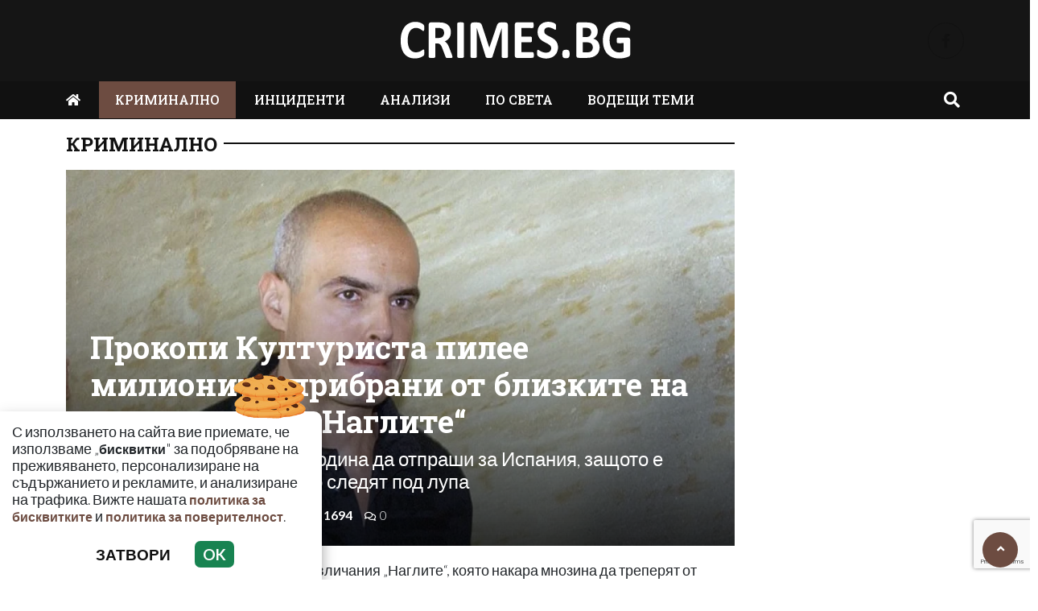

--- FILE ---
content_type: text/html; charset=UTF-8
request_url: https://crimes.bg/kriminalno/prokopi-kulturista-pilee-milionite-pribrani-ot-blizkite-na-otvlecheni-ot-naglite/119150
body_size: 12872
content:
<!DOCTYPE html>
<!--[if lt IE 7]><html class="ie ie6" xmlns="https://www.w3.org/1999/xhtml" lang="bg"> <![endif]-->
<!--[if IE 7]><html class="ie ie7" xmlns="https://www.w3.org/1999/xhtml" lang="bg"> <![endif]-->
<!--[if IE 8]><html class="ie ie8" xmlns="https://www.w3.org/1999/xhtml" lang="bg"> <![endif]-->
<!--[if IE 9]><html class="ie ie9" xmlns="https://www.w3.org/1999/xhtml" lang="bg"> <![endif]-->
<!--[if (gt IE 9)|!(IE)]><!-->
<html xmlns="https://www.w3.org/1999/xhtml" lang="bg">
<head>
    <meta charset="utf-8" />
<meta http-equiv="Content-Type" content="text/html; charset=utf-8" />
<meta http-equiv="Content-Language" content="bg" />
<meta http-equiv="X-UA-Compatible" content="IE=edge">
<meta name="language" content="bulgarian" />
<meta name="viewport" content="width=device-width, initial-scale=1" />
<meta name="robots" content="index, follow, max-snippet:-1, max-image-preview:large, max-video-preview:-1" />
<meta name="googlebot" content="index, follow, max-snippet:-1, max-image-preview:large, max-video-preview:-1" />
<meta name="bingbot" content="index, follow, max-snippet:-1, max-image-preview:large, max-video-preview:-1" />
<meta name="revisit-after" content="1 hours" />
<title>Прокопи Културиста пилее милионите, прибрани от близките на отвлечени от „Наглите“ | Crimes.bg – Криминални новини и разследвания от България и света  </title>
<meta name="title" content="Прокопи Културиста пилее милионите, прибрани от близките на отвлечени от „Наглите“ | Crimes.bg – Криминални новини и разследвания от България и света" />
<meta name="description" content="Възнамерява след Нова година да отпраши за Испания, защото е убеден, че тук ченгетата го следят под лупа" />
<meta name="keywords" content="Румен Гунински-син, Румен Гунински-старши, Прокопи Прокопиев, Ивайло Евтимов – Йожи, Даниел Димитров – Данчо Релето, и Любомир Димитров – Гребеца, Прокопи Културиста, Киро Киров" />
<meta name="news_keywords" content="Румен Гунински-син, Румен Гунински-старши, Прокопи Прокопиев, Ивайло Евтимов – Йожи, Даниел Димитров – Данчо Релето, и Любомир Димитров – Гребеца, Прокопи Културиста, Киро Киров" />
<meta name="author" content="Iva Ivanova">
<meta name="rating" content="general">
<meta name="distribution" content="global">
<meta property="og:locale" content="bg_BG" />
<meta property="og:type" content="article" />
<meta property="og:title" content="Прокопи Културиста пилее милионите, прибрани от близките на отвлечени от „Наглите“ | Crimes.bg – Криминални новини и разследвания от България и света" />
<meta property="og:description" content="Възнамерява след Нова година да отпраши за Испания, защото е убеден, че тук ченгетата го следят под лупа" />
<meta property="og:url" content="https://crimes.bg/kriminalno/prokopi-kulturista-pilee-milionite-pribrani-ot-blizkite-na-otvlecheni-ot-naglite/119150" />
<meta property="og:site_name" content="Crimes.bg" />
<meta property="fb:pages" content="173798699346835" />

<meta property="article:publisher" content="Асмара ЕООД
" />

<meta property="article:author" content="Iva Ivanova" />
<meta name="thumbnail" content="https://crimes.bg/media/2/2023/10/22/64325/640x360.webp?timer=1697959273" />
<meta property="og:image" content="https://crimes.bg/media/2/2023/10/22/64325/640x360.webp?timer=1697959273" />
<meta property="og:image:alt" content="Прокопи Културиста пилее милионите, прибрани от близките на отвлечени от „Наглите“ | Crimes.bg – Криминални новини и разследвания от България и света" />
<meta property="og:image:width" content="640" />
<meta property="og:image:height" content="360" />
<meta name="csrf-token" content="jKL6328KIjtrGVeNXj4XG1c64f0mfxK7yAgiDRFs">
<link rel="canonical" href="https://crimes.bg/kriminalno/prokopi-kulturista-pilee-milionite-pribrani-ot-blizkite-na-otvlecheni-ot-naglite/119150" />
<link rel="alternate" hreflang="bg-BG" href="https://crimes.bg/kriminalno/prokopi-kulturista-pilee-milionite-pribrani-ot-blizkite-na-otvlecheni-ot-naglite/119150">
 
<meta property="article:tag" content="Румен Гунински-син" />
<meta property="article:tag" content="Румен Гунински-старши" />
<meta property="article:tag" content="Прокопи Прокопиев" />
<meta property="article:tag" content="Ивайло Евтимов – Йожи" />
<meta property="article:tag" content="Даниел Димитров – Данчо Релето" />
<meta property="article:tag" content="и Любомир Димитров – Гребеца" />
<meta property="article:tag" content="Прокопи Културиста" />
<meta property="article:tag" content="Киро Киров" />
 


<link rel="preconnect" href="//www.google-analytics.com">
<link rel="preconnect" href="https://fonts.gstatic.com">
<link rel="dns-prefetch" href="//fonts.gstatic.com" />
<link rel="dns-prefetch" href="//www.googletagmanager.com" />
<link rel="dns-prefetch" href="//pagead2.googlesyndication.com" />
<link rel="dns-prefetch" href="//onesignal.com" />
<link rel="dns-prefetch" href="//cdn.onesignal.com" />
<link rel="dns-prefetch" href="//connect.facebook.net" />
<link rel="dns-prefetch" href="//gabg.hit.gemius.pl" />
<link rel="dns-prefetch" href="//blitzadbg.hit.gemius.pl" />
<link rel="dns-prefetch" href="//alt.adocean.pl" />
<link rel="dns-prefetch" href="//www.google.com" />


<script async src="https://pagead2.googlesyndication.com/pagead/js/adsbygoogle.js?client=ca-pub-3057269589963624"
     crossorigin="anonymous"></script>

<!-- Google tag (gtag.js) -->
<script async src="https://www.googletagmanager.com/gtag/js?id=G-ZKEN6XVRJB"></script>
<script>
  window.dataLayer = window.dataLayer || [];
  function gtag(){dataLayer.push(arguments);}
  gtag('js', new Date());

  gtag('config', 'G-ZKEN6XVRJB');
</script> 

 

<link rel="icon" type="image/x-icon" href="https://crimes.bg/assets/crimes.bg/icons/favicon.ico?timer=1674075478">
<link rel="apple-touch-icon" sizes="57x57" href="https://crimes.bg/assets/crimes.bg/icons/apple-icon-57x57.png?timer=1674075478">
<link rel="apple-touch-icon" sizes="60x60" href="https://crimes.bg/assets/crimes.bg/icons/apple-icon-60x60.png?timer=1674075478">
<link rel="apple-touch-icon" sizes="72x72" href="https://crimes.bg/assets/crimes.bg/icons/apple-icon-72x72.png?timer=1674075478">
<link rel="apple-touch-icon" sizes="76x76" href="https://crimes.bg/assets/crimes.bg/icons/apple-icon-76x76.png?timer=1674075478">
<link rel="apple-touch-icon" sizes="114x114" href="https://crimes.bg/assets/crimes.bg/icons/apple-icon-114x114.png?timer=1674075478">
<link rel="apple-touch-icon" sizes="120x120" href="https://crimes.bg/assets/crimes.bg/icons/apple-icon-120x120.png?timer=1674075478">
<link rel="apple-touch-icon" sizes="144x144" href="https://crimes.bg/assets/crimes.bg/icons/apple-icon-144x144.png?timer=1674075478">
<link rel="apple-touch-icon" sizes="152x152" href="https://crimes.bg/assets/crimes.bg/icons/apple-icon-152x152.png?timer=1674075478">
<link rel="apple-touch-icon" sizes="180x180" href="https://crimes.bg/assets/crimes.bg/icons/apple-icon-180x180.png?timer=1674075478"> 
<link rel="icon" type="image/png" sizes="32x32" href="https://crimes.bg/assets/crimes.bg/icons/favicon-32x32.png?timer=1674075478"> 
<link rel="icon" type="image/png" sizes="16x16" href="https://crimes.bg/assets/crimes.bg/icons/favicon-16x16.png?timer=1674075478">
<meta name="msapplication-TileImage" content="https://crimes.bg/assets/crimes.bg/icons/ms-icon-144x144.png?timer=1674075478">
<link rel="manifest" href="/manifest.json">
 
    <link rel="preconnect" href="https://fonts.googleapis.com">
    <link rel="preconnect" href="https://fonts.gstatic.com" crossorigin>
    <link href="https://fonts.googleapis.com/css2?family=Lato:wght@100;300;500;700&family=Roboto+Slab:wght@100;300;500;700&display=swap" rel="stylesheet">
    <link rel="stylesheet" href="https://crimes.bg/assets/crimes.bg/css/all.css?timer=1674383414" type="text/css" media="all" />
    <script type="text/javascript" src="https://crimes.bg/assets/crimes.bg/js/all.js?timer=1674383414"></script> 

     <script async src="https://cdn.geozo.com/qjb1l7/912ilv0pm0y3/h8q687quv786pykf1b.go"></script>
    
</head>
<body>   

    <header class="header">

  <div class="container">
    <div class="row  d-none d-md-flex ">

      <div class="col-12 col-md-4 text-center"></div>
       
      <div class="col-12 col-md-4 text-center">
        <a class="logo" href="/">
          <img src="https://crimes.bg/assets/crimes.bg/images/logo.svg?timer=1674073937" alt="Crimes.bg – Криминални новини и разследвания от България и света" title="Crimes.bg – Криминални новини и разследвания от България и света | Crimes.bg" >
        </a>
      </div>
      
      <div class="col-12 col-md-4 d-flex  justify-content-end align-items-center">

                    <a class="menu top-btn rounded-circle ms-2" href="https://www.facebook.com/Crimesbg-108911955946054" title="Последвай ни в Facebook" target="_blank" ><i class="fab fa-facebook-f"></i></a>
          
          
           
          
          
           
      </div>
    </div>
  </div>

  <div class="nav-container">
    <div class="container">

      <nav class="navbar " id="main-nav"> 

        <button id="swipe-menu-btn" class="hamburger-lines d-flex d-md-none">
          <span class="line line1"></span>
          <span class="line line2"></span>
          <span class="line line3"></span>
        </button>  

        <div class="logo-container d-flex d-md-none align-items-center ">
          <a class="logo" href="/">
            <img src="https://crimes.bg/assets/crimes.bg/images/logo.svg?timer=1674073937" alt="Crimes.bg">
          </a>
        </div> 

        <div class="collapse navbar-collapse d-none d-md-flex "> 

          <ul class="navbar-nav main-menu d-none d-md-block" role="navigation" itemscope="itemscope" itemtype="https://schema.org/SiteNavigationElement">
            <li class="nav-item"><a class="nav-link" href="/"><i class="fas fa-home"></i></a></li>
                        <li class="nav-item    active  "><a class="nav-link " itemprop="url" href="https://crimes.bg/kriminalno" title="КРИМИНАЛНО"  >КРИМИНАЛНО</a>

                        </li>
                        <li class="nav-item    "><a class="nav-link " itemprop="url" href="https://crimes.bg/inczidenti" title="ИНЦИДЕНТИ"  >ИНЦИДЕНТИ</a>

                        </li>
                        <li class="nav-item    "><a class="nav-link " itemprop="url" href="https://crimes.bg/analizi" title="АНАЛИЗИ"  >АНАЛИЗИ</a>

                        </li>
                        <li class="nav-item    "><a class="nav-link " itemprop="url" href="https://crimes.bg/po-sveta" title="ПО СВЕТА"  >ПО СВЕТА</a>

                        </li>
                        <li class="nav-item    "><a class="nav-link " itemprop="url" href="https://crimes.bg/vodeshha-tema" title="ВОДЕЩИ ТЕМИ"  >ВОДЕЩИ ТЕМИ</a>

                        </li>
            
            <li class="nav-item more dropdown">
                <a class="nav-link dropdown-toggle" href="#">Още</a>
                <ul class="dropdown-menu"></ul>
            </li> 
          </ul>



        </div>

        <div class="search-btn d-flex justify-content-end ">
            <a href="#search-popup" class="xs-modal-popup"><i class="fa fa-search"></i></a>
        </div>
      </nav>
    </div>
  </div>


  <div id="swipe-menu"> 
    
    <button class="close-swipe-nav  "><i class="fas fa-times"></i></button>

    <ul class="swipe-main-menu">
      <li><a href="https://crimes.bg" title="Начало">Начало</a></li>
            <li   >
          <a href="https://crimes.bg/kriminalno" title="КРИМИНАЛНО" >КРИМИНАЛНО</a>

          
                </li>
            <li   >
          <a href="https://crimes.bg/inczidenti" title="ИНЦИДЕНТИ" >ИНЦИДЕНТИ</a>

          
                </li>
            <li   >
          <a href="https://crimes.bg/analizi" title="АНАЛИЗИ" >АНАЛИЗИ</a>

          
                </li>
            <li   >
          <a href="https://crimes.bg/po-sveta" title="ПО СВЕТА" >ПО СВЕТА</a>

          
                </li>
            <li   >
          <a href="https://crimes.bg/vodeshha-tema" title="ВОДЕЩИ ТЕМИ" >ВОДЕЩИ ТЕМИ</a>

          
                </li>
        
    </ul>

    <div class="swipe-footer">

      <div class="social-pages">
                    <a class="menu top-btn rounded-circle ms-2" href="https://www.facebook.com/Crimesbg-108911955946054" title="Последвай ни в Facebook" target="_blank" ><i class="fab fa-facebook-f"></i></a>
          
          
           
          
          
           
      </div>


      <ul class="page-menu">
        <li>
          <a href="/page/za-reklama" title="За реклама">Реклама</a>
        </li>
        <li>
          <a href="/page/kontakti" title="Контакти">Контакти</a>
        </li>
        <li>
          <a href="/page/obshti-usloviya" title="Общи условия">Общи условия</a>
        </li>
        <li>
          <a href="/page/politika-za-zashtita-na-lichnite-danni" title="Политика за поверителност">Политика за поверителност</a>
        </li>
        <li>
          <a href="/page/politika-za-biskvitkite" title="Политика за бисквитките">Политика за бисквитките</a>
        </li>
      </ul>
    </div>
  </div>


</header>

<div class="zoom-anim-dialog mfp-hide modal-searchPanel ts-search-form" id="search-popup">
  <div class="modal-dialog modal-lg">
    <div class="modal-content">
      <div class="xs-search-panel"> 
        <form method="GET" action="https://crimes.bg/search" accept-charset="UTF-8" class="ts-search-group"> 
          <div class="input-group"> 
            <input class="form-control" placeholder="Търси..." required="required" name="q" type="search">
            <button class="input-group-btn search-button">
               <i class="fa fa-search"></i>
            </button>
          </div>
        </form>
      </div>
    </div>
  </div>
</div>

 

    <main id="main"> 
	
	<div class="container">
		<div class="row">
			<div class="col-12 text-center ads-megaboard">
				<!-- Revive Adserver Javascript Tag - Generated with Revive Adserver v5.4.1 -->
<script type='text/javascript'><!--//<![CDATA[
   var m3_u = (location.protocol=='https:'?'https://ads.newsadmin.bg/www/delivery/ajs.php':'http://ads.newsadmin.bg/www/delivery/ajs.php');
   var m3_r = Math.floor(Math.random()*99999999999);
   if (!document.MAX_used) document.MAX_used = ',';
   document.write ("<scr"+"ipt type='text/javascript' src='"+m3_u);
   document.write ("?zoneid=56");
   document.write ('&amp;cb=' + m3_r);
   if (document.MAX_used != ',') document.write ("&amp;exclude=" + document.MAX_used);
   document.write (document.charset ? '&amp;charset='+document.charset : (document.characterSet ? '&amp;charset='+document.characterSet : ''));
   document.write ("&amp;loc=" + escape(window.location));
   if (document.referrer) document.write ("&amp;referer=" + escape(document.referrer));
   if (document.context) document.write ("&context=" + escape(document.context));
   document.write ("'><\/scr"+"ipt>");
//]]>--></script><noscript><a href='https://ads.newsadmin.bg/www/delivery/ck.php?n=aea42dcc&amp;cb=INSERT_RANDOM_NUMBER_HERE' target='_blank'><img src='https://ads.newsadmin.bg/www/delivery/avw.php?zoneid=56&amp;cb=INSERT_RANDOM_NUMBER_HERE&amp;n=aea42dcc' border='0' alt='' /></a></noscript>

			</div>
		</div>
	</div>

    <div class="container ">

	


	<div class="row "> 
		<div class="col-12 col-xl-9 content">
			<section class="article-page section theiaStickySidebar "  > 

				<div class="section-header"> 
					 <a href="https://crimes.bg/kriminalno" title="КРИМИНАЛНО"> КРИМИНАЛНО </a>  
				</div>

   			<article id="article-page" class="single-post" itemscope="" itemtype="http://schema.org/NewsArticle">

   				<div class="article-header">

   					<div class="article-titles">
		   				<h1 class="post-title" itemprop="headline name" >Прокопи Културиста пилее милионите, прибрани от близките на отвлечени от „Наглите“</h1>

		   						               <h2 class="post-subtitle">Възнамерява след Нова година да отпраши за Испания, защото е убеден, че тук ченгетата го следят под лупа</h2>
		               
		               <meta itemprop="description" content="Възнамерява след Нова година да отпраши за Испания, защото е убеден, че тук ченгетата го следят под лупа" /> 

		             	<span style="display:none;">
		                  <span itemprop="mainEntityOfPage">https://crimes.bg/kriminalno/prokopi-kulturista-pilee-milionite-pribrani-ot-blizkite-na-otvlecheni-ot-naglite/119150</span>
		                  <span itemprop="author" content="Iva Ivanova"></span>
		                  <span itemprop="publisher" itemscope="" itemtype="http://schema.org/NewsMediaOrganization">
		                     <span itemprop="name">Crimes.bg</span>
		                     <span itemprop="logo" itemscope="" itemtype="http://schema.org/ImageObject">
		                     	<meta itemprop="url" content="https://crimes.bg/assets/crimes.bg/images/logo.png">
		                     </span>
		                  </span>
		                  <span itemprop="datePublished" content="2023-10-22T10:20:00+03:00"></span>
		                  <span itemprop="dateModified" content="2023-10-22T10:20:00+03:00"></span>
		               </span>

                   	<div class="article-meta">

								<div class="author">
									<i class="fas fa-user"></i>
									<div class="autor-info"> 
										<a href="https://crimes.bg/author/iva-ivanova" title="Виж всички статии на Iva Ivanova">Iva Ivanova</a>
									</div> 
								</div>

								<div class="timestamp">
									<time datetime="2023-10-22T10:20:00+03:00"><i class="far fa-clock"></i>10:20 | 22 Oct 23</time> 
								</div>

								<div class="views">
									<i class="far fa-eye"></i>1694   
									<div class="d-none">
										<img src="https://crimes.bg/article/views?id=119150" >
									</div>
								</div>

								<div class="comments">
							 		<button class="scrollTo" data-target="#comments">
							 			<span itemprop="http://schema.org/interactionCount">
							 				<i class="far fa-comments"></i>0
							 			</span>
							 		</button>
						 		</div>  
							</div>  

	               </div>


	 
	               <div class="post-media">
	                  <picture>
	                     <source media="(max-width: 768px)" srcset="https://crimes.bg/media/2/2023/10/22/64325/320x180.webp?timer=1697958063">
	                     <img  itemprop="image" src="https://crimes.bg/media/2/2023/10/22/64325/960x540.webp?timer=1697959247" alt="Прокопи Културиста пилее милионите, прибрани от близките на отвлечени от „Наглите“" title="Прокопи Културиста пилее милионите, прибрани от близките на отвлечени от „Наглите“" class="img-fluid">
	                  </picture> 
	               </div>

	               <div class="article-meta d-flex d-md-none">

								<div class="author">
									<i class="fas fa-user"></i>
									<div class="autor-info"> 
										<a href="https://crimes.bg/author/iva-ivanova" title="Виж всички статии на Iva Ivanova">Iva Ivanova</a>
									</div> 
								</div>

								<div class="timestamp">
									<time datetime="2023-10-22T10:20:00+03:00"><i class="far fa-clock"></i>10:20 | 22 Oct 23</time> 
								</div>

								<div class="views">
									<i class="far fa-eye"></i>1694  
								</div>

								<div class="comments">
							 		<button class="scrollTo" data-target="#comments">
							 			<span itemprop="http://schema.org/interactionCount">
							 				<i class="far fa-comments"></i>0
							 			</span>
							 		</button>
						 		</div>  
							</div> 

							               <h2 class="post-subtitle d-flex d-md-none">Възнамерява след Нова година да отпраши за Испания, защото е убеден, че тук ченгетата го следят под лупа</h2>
	               
               </div>

               <div class="post-content" itemprop="articleBody">
                  <p class="MsoNoSpacing">Тарторът на страховитата банда за отвличания &bdquo;Наглите&ldquo;, която накара мнозина да треперят от страх Прокопи Прокопиев, по-известен като Прокопи Културиста вече е на свобода и харчи с кеф милионите от подкупите, които той и сподвижниците му успяха да приберат от близките на похитените от тях баровци.<o:p></o:p></p>

<p class="MsoNoSpacing"><o:p>&nbsp;</o:p></p>

<p class="MsoNoSpacing">След като преди няколко седмици Прокопи Културиста бе пуснат предсрочно и тайно на свобода, е засичан зад волана на джип Марцедес <span lang="EN-US" style="mso-ansi-language:EN-US">GLS</span>, последен модел, чиято цена е близо 300 бона.<o:p></o:p></p>

<p class="MsoNoSpacing"><o:p>&nbsp;</o:p></p>

<p class="MsoNoSpacing">Високопроходимото возило на Прокопиев е<span style="mso-spacerun:yes">&nbsp; </span>оборудвано с абсолютно всички възможни екстри и е решено в перлено бяло. Гордият му собственик никога не е сам в джипа &ndash; до него седи въоръжен с пистолет плешив здравеняк, който според клюката в ъндърграунда е професионален бодигард, който го пази от кърваво отмъщение.<o:p></o:p></p>

<p class="MsoNoSpacing">Джипът на Културиста разбира се не се води негова собственост, а е на столична автокъща, чийто собственик върти съмнителен внос-износ на луксозни возила от Испания.<o:p></o:p></p>

<p class="MsoNoSpacing"><o:p>&nbsp;</o:p></p>

<p class="MsoNoSpacing">Според запознати, автотърговецът, чието семейство от години живее в Англия, а той самият често пътува по бизнес дела до испанския град Гандия, е съхранявал години наред парите от откупите на &bdquo;Наглите&ldquo; и е имал ролята на неформален ковчежник на Прокопи Културиста.<o:p></o:p></p>

<p class="MsoNoSpacing">Мълвата в ъндърграунда гласи, че босът на &bdquo;Наглите&ldquo; поверил на приближения си над 1 милион евро през далечната 2009 г., малко. преди да се озове в ареста, а впоследствие и да се сдобие с осъдителна присъда за серия от 13 отвличания. Парите успешно били инвестирани в бизнес с внос на нови и употребявани возила от &bdquo;Испания, така че Културиста нямал никакви финансови проблеми след излизането си от пандиза.<o:p></o:p></p>

<p class="MsoNoSpacing"><o:p>&nbsp;</o:p></p>

<p class="MsoNoSpacing">Бандата за отвличания &bdquo;Наглите&ldquo; беше ударена от МВР през пролетта на 2010 г., няколко месеца след фаталното си 13-о похищение на Румен Гунински, син на тогавашния общински съветник от Правец и проспериращ бизнесмен Румен Гунински-старши. От първоначално арестуваните 18 човека в крайна сметка осъдени бяха само четирима: Прокопи Прокопиев, Ивайло Евтимов &ndash; Йожи, Даниел Димитров &ndash; Данчо Релето, и Любомир Димитров &ndash; Гребеца. Макар бандата да прибра над 6,5 милиона лева откупи от близките на жертвите си, разследващите така и не успяха да открият парите на &bdquo;Наглите&ldquo;.<o:p></o:p></p>

<p class="MsoNoSpacing"><o:p>&nbsp;</o:p></p>

<p class="MsoNoSpacing">Според&rdquo; разследващите бандитите похарчили пачките по живот &ndash; нещо, в което се усъмниха повечето от жертвите на кръвожадната групировка още по време на съдебния<o:p></o:p>&nbsp;процес.<o:p></o:p></p>

<p class="MsoNoSpacing"><o:p>&nbsp;</o:p></p>

<p class="MsoNoSpacing">&bdquo;За две години тези изверги прибраха няколко милиона и съсипаха куп човешки животи, а парите дори не могат да бъдат открити. Накрая само четирима от тях бяха осъдени &ndash; що за държава е това!&ldquo;, възмути се на финала на процеса срещу &bdquo;Наглите&ldquo; бизнесменът Киро Киров, за чиято свобода синът му плати 520 000 евро на Прокопи Прокопиев и компания през 2008 г.<o:p></o:p></p>

<p class="MsoNoSpacing"><o:p>&nbsp;</o:p></p>

<p class="MsoNoSpacing">С днешна дата всички осъдени членове на &bdquo;Наглите&ldquo;, с изключение на Любо Гребеца, осъден по друго дело за две убийства са на свобода, но нито един от тях не е платил обезщетение на жертвите си, както беше постановил Върховният съд на финала на процеса през 2013 г.<o:p></o:p></p>

<p class="MsoNoSpacing">Общо &bdquo;Наглите&ldquo; дължат 1 млн. лв. кръвнина на жертвите си. Последен затвора напусна Прокопи Прокопиев - Културиста, който на 17 август т. г. беше освободен предсрочно и тайно от обществото и медиите от пандиза. Оказа се, че Прокопи Културиста е пуснат експресно от затвора, след като е подал молба до компетентните органи с мотив, че вече е излежал 2/3 от постановената му 18-годишна присъда за серия от похищения и инквизиции на поне 13 богаташи в периода 2006-2009 г. По устав Културиста трябваше да прекара до лятото на 2028 г. зад решетките но чрез работа в пандиза е съумял да стопи 4 години и 8 месеца от присъдата си.<o:p></o:p></p>

<p><img alt="" class="media-content" data-id="64323" src="https://crimesbg.com/media/4/2023/10/22/64323/original.webp" title="" /></p>

<p class="MsoNoSpacing">Както вече сме отбелязвали Прокопи Прокопиев живее в къща в софийското село Горни Лозен, Той обаче често е засичан в столичните квартали. &bdquo;Горубляне&ldquo; и &bdquo;Младост&ldquo; зад волана на лъскавия си джип &bdquo;Мерцедес&ldquo;. Запознати твърдят, че поне засега Културиста не се е върнал към бандитския занаят, тъй като не се нуждаел от пари. <o:p></o:p></p>

<p class="MsoNoSpacing"><o:p>&nbsp;</o:p></p>

<p class="MsoNoSpacing">&bdquo;Плановете му са да напусне България след Нова година и да се установи в Испания. Прокопи е убеден, че е наблюдаван от МВР и е на мнение, че за него ще е по-добре да продължи живота си зад граница&ldquo;, споделят запознати с намеренията на тартора на бандата за отвличания &bdquo;Наглите&ldquo;.<o:p></o:p></p>

<p class="MsoNoSpacing">Източник: Уикенд, crimesbg.com<o:p></o:p></p> 
               </div>

               <div class="row">

               	<div class="col-12 col-md-6 mb-3 ">

               		<!-- Revive Adserver Javascript Tag - Generated with Revive Adserver v5.4.1 -->
						


            	 	 	<script async src="https://pagead2.googlesyndication.com/pagead/js/adsbygoogle.js?client=ca-pub-3057269589963624"
								     crossorigin="anonymous"></script>
								<!-- Crimes.bg - AR - Under Left -->
								<ins class="adsbygoogle"
								     style="display:block"
								     data-ad-client="ca-pub-3057269589963624"
								     data-ad-slot="9199373601"
								     data-ad-format="auto"
								     data-full-width-responsive="true"></ins>
								<script>
								     (adsbygoogle = window.adsbygoogle || []).push({});
							</script>
               	</div>

               	<div class="col-12 col-md-6 mb-3 ">
            		 	<script async src="https://pagead2.googlesyndication.com/pagead/js/adsbygoogle.js?client=ca-pub-3057269589963624"
							     crossorigin="anonymous"></script>
							<!-- Crimes.bg - AR - Under Right -->
							<ins class="adsbygoogle"
							     style="display:block"
							     data-ad-client="ca-pub-3057269589963624"
							     data-ad-slot="7503148551"
							     data-ad-format="auto"
							     data-full-width-responsive="true"></ins>
							<script>
							     (adsbygoogle = window.adsbygoogle || []).push({});
							</script>
               	</div>


               	<div class="col-12 mb-3">
               		<div data-gz-block="45bed156-fd36-4d2f-b52d-8c2596704662"></div>
               	</div>

               </div>

 					<div class="row">
 						<div class="col-12 col-lg-6">
					 		<div class="share-links-container"> 
	<ul class="share-links-list  ">
		<li><a href="javascript:window.open('https://www.facebook.com/sharer/sharer.php?u=https://crimes.bg/kriminalno/prokopi-kulturista-pilee-milionite-pribrani-ot-blizkite-na-otvlecheni-ot-naglite/119150', '_blank', 'width=600,height=300');void(0);" title="Сподели във Facebook" rel="noreferrer" class="facebook"><i class="fab fa-facebook-f"></i>Facebook</a></li>

		<li><a  href="viber://forward?text=https://crimes.bg/kriminalno/prokopi-kulturista-pilee-milionite-pribrani-ot-blizkite-na-otvlecheni-ot-naglite/119150"  rel="noreferrer" title="Сподели във Viber"  class="viber"><i class="fab fa-viber"></i>Viber</a></li>
		
		<li><a href="https://twitter.com/intent/tweet?text=https://crimes.bg/kriminalno/prokopi-kulturista-pilee-milionite-pribrani-ot-blizkite-na-otvlecheni-ot-naglite/119150"  target="_blank"  rel="noreferrer"  class="twitter"><i class="fab fa-twitter"></i>Тwitter</a></li>
		
		<li><a href="whatsapp://send?text=https://crimes.bg/kriminalno/prokopi-kulturista-pilee-milionite-pribrani-ot-blizkite-na-otvlecheni-ot-naglite/119150"  target="_blank"  rel="noreferrer" class="whatsapp"><i class="fab fa-whatsapp"></i>Whatsapp</a></li>
		
		<li><a href="https://pinterest.com/pin/create/link/?url=https://crimes.bg/kriminalno/prokopi-kulturista-pilee-milionite-pribrani-ot-blizkite-na-otvlecheni-ot-naglite/119150&amp;description=Възнамерява след Нова година да отпраши за Испания, защото е убеден, че тук ченгетата го следят под лупа" target="_blank"  rel="noreferrer" title="Запази в Pinterest"  class="pinterest"><i class="fab fa-pinterest"></i>Pinterest</a></li>
		
		<li><button data-copy="https://crimes.bg/kriminalno/prokopi-kulturista-pilee-milionite-pribrani-ot-blizkite-na-otvlecheni-ot-naglite/119150" class="copyToClipboard link"><i class="fas fa-link"></i></button ></li>
	</ul>
</div> 						</div>

 						<div class="col-12 col-lg-6">
 							<div class="tags-container">
	<span>Тагове:</span>
	<ul class="tags-list">
				<li><a href="https://crimes.bg/tag/rumen-guninski-sin">Румен Гунински-син</a></li>
				<li><a href="https://crimes.bg/tag/rumen-guninski-starshi">Румен Гунински-старши</a></li>
				<li><a href="https://crimes.bg/tag/prokopi-prokopiev">Прокопи Прокопиев</a></li>
				<li><a href="https://crimes.bg/tag/ivaylo-evtimov-yozhi">Ивайло Евтимов – Йожи</a></li>
				<li><a href="https://crimes.bg/tag/daniel-dimitrov-dancho-releto">Даниел Димитров – Данчо Релето</a></li>
				<li><a href="https://crimes.bg/tag/i-lyubomir-dimitrov-grebeca">и Любомир Димитров – Гребеца</a></li>
				<li><a href="https://crimes.bg/tag/prokopi-kulturista">Прокопи Културиста</a></li>
				<li><a href="https://crimes.bg/tag/kiro-kirov">Киро Киров</a></li>
			</ul>
</div>
 
 						</div>
 					</div>
   			</article>

   			
 
			</section> 

			<section id="moreFromTopic" class="section section-one">
	<div class="section-header"> 
		<a href="https://crimes.bg/kriminalno" title="Още от КРИМИНАЛНО">
			<span>Още от КРИМИНАЛНО</span>
		</a>
	</div> 
	<div class="row">
				<div class="col-12 col-sm-12 col-md-6 col-lg-4 mb-3"> 
			<article class="  article-grid style-grid-1">
	<div class="post-wrapper">
		<div class="post-thumbnail ">
			<a href="https://crimes.bg/kriminalno/korupciya-za-milioni-se-vihri-pokray-kolednite-bazari-v-sofiya-3/181924" title="Корупция за милиони се вихри покрай коледните базари в София">
				<picture>
					
					<img  data-src="https://crimes.bg/media/2/2026/01/08/152805/960x540.jpg?timer=1767881469"   class="img-fluid   lazyload " alt="Корупция за милиони се вихри покрай коледните базари в София" title="Корупция за милиони се вихри покрай коледните базари в София">
				</picture>
			</a>
		</div>

		<div class="grid-content-inner">

			
			<h3 class="post-title">
				<a href="https://crimes.bg/kriminalno/korupciya-za-milioni-se-vihri-pokray-kolednite-bazari-v-sofiya-3/181924" title="Корупция за милиони се вихри покрай коледните базари в София">Корупция за милиони се вихри покрай коледните базари в София</a>
			</h3> 

					
		</div>
	</div>
</article>
  
		</div>
				<div class="col-12 col-sm-12 col-md-6 col-lg-4 mb-3"> 
			<article class="  article-grid style-grid-1">
	<div class="post-wrapper">
		<div class="post-thumbnail ">
			<a href="https://crimes.bg/kriminalno/grobishtnata-mafiya-pak-vilnee-v-sofiya-stroshiha-nad-200-pametni-plochi-3/181918" title="Гробищната мафия пак вилнее в София – строшиха над 200 паметни плочи">
				<picture>
					
					<img  data-src="https://crimes.bg/media/2/2026/01/08/152799/960x540.jpg?timer=1767879003"   class="img-fluid   lazyload " alt="Гробищната мафия пак вилнее в София – строшиха над 200 паметни плочи" title="Гробищната мафия пак вилнее в София – строшиха над 200 паметни плочи">
				</picture>
			</a>
		</div>

		<div class="grid-content-inner">

			
			<h3 class="post-title">
				<a href="https://crimes.bg/kriminalno/grobishtnata-mafiya-pak-vilnee-v-sofiya-stroshiha-nad-200-pametni-plochi-3/181918" title="Гробищната мафия пак вилнее в София – строшиха над 200 паметни плочи">Гробищната мафия пак вилнее в София – строшиха над 200 паметни плочи</a>
			</h3> 

					
		</div>
	</div>
</article>
  
		</div>
				<div class="col-12 col-sm-12 col-md-6 col-lg-4 mb-3"> 
			<article class="  article-grid style-grid-1">
	<div class="post-wrapper">
		<div class="post-thumbnail ">
			<a href="https://crimes.bg/kriminalno/otkriha-droga-v-dvora-na-zatvora-v-bobov-dol/181750" title="Откриха дрога в двора на затвора в Бобов дол">
				<picture>
					
					<img  data-src="https://crimes.bg/media/2/2026/01/06/151913/960x540.webp?timer=1767688683"   class="img-fluid   lazyload " alt="Откриха дрога в двора на затвора в Бобов дол" title="Откриха дрога в двора на затвора в Бобов дол">
				</picture>
			</a>
		</div>

		<div class="grid-content-inner">

			
			<h3 class="post-title">
				<a href="https://crimes.bg/kriminalno/otkriha-droga-v-dvora-na-zatvora-v-bobov-dol/181750" title="Откриха дрога в двора на затвора в Бобов дол">Откриха дрога в двора на затвора в Бобов дол</a>
			</h3> 

					
		</div>
	</div>
</article>
  
		</div>
				<div class="col-12 col-sm-12 col-md-6 col-lg-4 mb-3"> 
			<article class="  article-grid style-grid-1">
	<div class="post-wrapper">
		<div class="post-thumbnail ">
			<a href="https://crimes.bg/kriminalno/skandal-kradlivoto-semeystvo-dancho-i-aneta-sakaliyski-mamyat-stroitelni-firmi-i-iztochvat-pari-na-hod-e-prokuraturata-3/181641" title="СКАНДАЛ! Крадливото семейство Данчо и Анета Сакалийски мамят строителни фирми и източват пари – на ход е прокуратурата">
				<picture>
					
					<img  data-src="https://crimes.bg/media/2/2026/01/04/151732/960x540.jpeg?timer=1767512386"   class="img-fluid   lazyload " alt="СКАНДАЛ! Крадливото семейство Данчо и Анета Сакалийски мамят строителни фирми и източват пари – на ход е прокуратурата" title="СКАНДАЛ! Крадливото семейство Данчо и Анета Сакалийски мамят строителни фирми и източват пари – на ход е прокуратурата">
				</picture>
			</a>
		</div>

		<div class="grid-content-inner">

			
			<h3 class="post-title">
				<a href="https://crimes.bg/kriminalno/skandal-kradlivoto-semeystvo-dancho-i-aneta-sakaliyski-mamyat-stroitelni-firmi-i-iztochvat-pari-na-hod-e-prokuraturata-3/181641" title="СКАНДАЛ! Крадливото семейство Данчо и Анета Сакалийски мамят строителни фирми и източват пари – на ход е прокуратурата">СКАНДАЛ! Крадливото семейство Данчо и Анета Сакалийски мамят строителни фирми и източват пари – на ход е прокуратурата</a>
			</h3> 

					
		</div>
	</div>
</article>
  
		</div>
				<div class="col-12 col-sm-12 col-md-6 col-lg-4 mb-3"> 
			<article class="  article-grid style-grid-1">
	<div class="post-wrapper">
		<div class="post-thumbnail ">
			<a href="https://crimes.bg/kriminalno/mazh-ot-balgarovo-zastrelya-kuche-kangal-v-mestnostta-karabair-kray-aytos/181546" title="Мъж от Българово застреля куче кангал в местността Карабаир край Айтос">
				<picture>
					
					<img  data-src="https://crimes.bg/media/2/2026/01/02/151578/960x540.webp?timer=1767344943"   class="img-fluid   lazyload " alt="Мъж от Българово застреля куче кангал в местността Карабаир край Айтос" title="Мъж от Българово застреля куче кангал в местността Карабаир край Айтос">
				</picture>
			</a>
		</div>

		<div class="grid-content-inner">

			
			<h3 class="post-title">
				<a href="https://crimes.bg/kriminalno/mazh-ot-balgarovo-zastrelya-kuche-kangal-v-mestnostta-karabair-kray-aytos/181546" title="Мъж от Българово застреля куче кангал в местността Карабаир край Айтос">Мъж от Българово застреля куче кангал в местността Карабаир край Айтос</a>
			</h3> 

					
		</div>
	</div>
</article>
  
		</div>
				<div class="col-12 col-sm-12 col-md-6 col-lg-4 mb-3"> 
			<article class="  article-grid style-grid-1">
	<div class="post-wrapper">
		<div class="post-thumbnail ">
			<a href="https://crimes.bg/kriminalno/kradci-vlizat-prez-kapandurite-na-blokovete-3/181413" title="Крадци влизат през капандурите на блоковете">
				<picture>
					
					<img  data-src="https://crimes.bg/media/2/2025/12/30/151377/960x540.jpg?timer=1767175802"   class="img-fluid   lazyload " alt="Крадци влизат през капандурите на блоковете" title="Крадци влизат през капандурите на блоковете">
				</picture>
			</a>
		</div>

		<div class="grid-content-inner">

			
			<h3 class="post-title">
				<a href="https://crimes.bg/kriminalno/kradci-vlizat-prez-kapandurite-na-blokovete-3/181413" title="Крадци влизат през капандурите на блоковете">Крадци влизат през капандурите на блоковете</a>
			</h3> 

					
		</div>
	</div>
</article>
  
		</div>
			</div> 
</section>  


			         <div id="comments">
         
            <div class="gap-20"></div>

             
              
            <div class="gap-20 d-none d-md-block"></div> 

            <section class="section">

	<div class="section-header"> 
		<h4 class="section-title">  
			<span>Коментирай</span> 
		</h4> 
	</div>

<form method="POST" action="https://crimes.bg/comments/create" accept-charset="UTF-8"><input name="_token" type="hidden" value="jKL6328KIjtrGVeNXj4XG1c64f0mfxK7yAgiDRFs">
<div class="row">
	<div class="col-12 col-md-6 mb-3"> 
	 	<label for="username" class="form-label">Име <span class="text-danger"><strong>*</strong></span></label>
		<input class="form-control" required="required" id="username" name="username" type="text">
	</div>
	<div class="col-12 col-md-6 mb-3"> 
	 	<label for="email" class="form-label">Email </label>
		<input class="form-control" id="email" name="email" type="email">
	</div>
	<div class="col-12 mb-3">
		<label for="comment" class="form-label">Коментар <span class="text-danger"><strong>*</strong></span></label>
		<textarea class="form-control" required="required" id="comment" name="comment" cols="50" rows="10"></textarea>

		<input required="required" name="article_id" type="hidden" value="119150">
		<input name="replay_id" type="hidden">
	</div>

	<div class="col-12 "> 
		<input class="btn btn-danger" type="submit" value="Коментирай">

					<script src="https://cdnjs.cloudflare.com/polyfill/v2/polyfill.min.js"></script>
<div id="_g-recaptcha"></div>
<div class="g-recaptcha" data-sitekey="6Lc1_0AhAAAAAFJ5_3uMBRoF_mhInZYHJvheVcSX" data-size="invisible" data-callback="_submitForm" data-badge="bottomright"></div><script src="https://www.google.com/recaptcha/api.js" async defer></script>
<script>var _submitForm,_captchaForm,_captchaSubmit,_execute=true,_captchaBadge;</script><script>window.addEventListener('load', _loadCaptcha);
function _loadCaptcha(){_captchaForm=document.querySelector("#_g-recaptcha").closest("form");_captchaSubmit=_captchaForm.querySelector('[type=submit]');_submitForm=function(){if(typeof _submitEvent==="function"){_submitEvent();grecaptcha.reset();}else{_captchaForm.submit();}};_captchaForm.addEventListener('submit',function(e){e.preventDefault();if(typeof _beforeSubmit==='function'){_execute=_beforeSubmit(e);}if(_execute){grecaptcha.execute();}});console.log("Checking element binding of _submitForm...");console.log(_submitForm!==undefined);console.log("Checking element binding of _captchaForm...");console.log(_captchaForm!==undefined);console.log("Checking element binding of _captchaSubmit...");console.log(_captchaSubmit!==undefined);}</script>

		
	</div>

</div>
</form> 
</section>            
         </div>
          
		</div>

		<div class="col-12 col-xl-3 sidebar">
			<aside class="theiaStickySidebar"  > 
			
				<div class="ads-container">
					<script type='text/javascript'><!--//<![CDATA[
					   var m3_u = (location.protocol=='https:'?'https://ads.newsadmin.bg/www/delivery/ajs.php':'http://ads.newsadmin.bg/www/delivery/ajs.php');
					   var m3_r = Math.floor(Math.random()*99999999999);
					   if (!document.MAX_used) document.MAX_used = ',';
					   document.write ("<scr"+"ipt type='text/javascript' src='"+m3_u);
					   document.write ("?zoneid=48");
					   document.write ('&amp;cb=' + m3_r);
					   if (document.MAX_used != ',') document.write ("&amp;exclude=" + document.MAX_used);
					   document.write (document.charset ? '&amp;charset='+document.charset : (document.characterSet ? '&amp;charset='+document.characterSet : ''));
					   document.write ("&amp;loc=" + escape(window.location));
					   if (document.referrer) document.write ("&amp;referer=" + escape(document.referrer));
					   if (document.context) document.write ("&context=" + escape(document.context));
					   document.write ("'><\/scr"+"ipt>");
					//]]>--></script><noscript><a href='https://ads.newsadmin.bg/www/delivery/ck.php?n=a165d08c&amp;cb=INSERT_RANDOM_NUMBER_HERE' target='_blank'><img src='https://ads.newsadmin.bg/www/delivery/avw.php?zoneid=48&amp;cb=INSERT_RANDOM_NUMBER_HERE&amp;n=a165d08c' border='0' alt='' /></a></noscript>

				</div>

				<div class="ads-container"    >
		 		 	<script async src="https://pagead2.googlesyndication.com/pagead/js/adsbygoogle.js?client=ca-pub-3057269589963624"
						 crossorigin="anonymous"></script>
					<!-- Crimes.bg - All - RC 300x600 First -->
					<ins class="adsbygoogle"
						 style="display:inline-block;width:300px;height:600px" 
						 data-ad-client="ca-pub-3057269589963624"
						 data-ad-slot="2059250184" ></ins>
					<script>
						 (adsbygoogle = window.adsbygoogle || []).push({});
					</script>

				</div>

				<section id="mostTabs">
  <ul class="nav nav-tabs"  role="tablist">
    <li class="nav-item" role="presentation">
      <button class="nav-link active" id="readed-tab" data-bs-toggle="tab" data-bs-target="#readed" type="button" role="tab" aria-controls="readed" aria-selected="true">Най-четени</button>
    </li>
    <li class="nav-item" role="presentation">
      <button class="nav-link" id="commented-tab" data-bs-toggle="tab" data-bs-target="#commented" type="button" role="tab" aria-controls="commented" aria-selected="false">Най-коментирани</button>
    </li>
   
  </ul>
  <div class="tab-content" id="myTabContent">
    <div class="tab-pane fade show active" id="readed" role="tabpanel" aria-labelledby="readed-tab">
      <div class="row">
       
          
        <article class="  article-list style-list-1">
	<div class="row post-wrapper">

		<div class="col-5">
			<div class="post-thumbnail img-square ">
				<a href="https://crimes.bg/kriminalno/korupciya-za-milioni-se-vihri-pokray-kolednite-bazari-v-sofiya-3/181924" title="Корупция за милиони се вихри покрай коледните базари в София">
					<picture>
						
						<img  src="https://crimes.bg/media/2/2026/01/08/152805/320x180.jpg?timer=1767824617"   class="img-fluid  " alt="Корупция за милиони се вихри покрай коледните базари в София" title="Корупция за милиони се вихри покрай коледните базари в София">
					</picture>
				</a>
			</div>
		</div>

		<div class="col-7">
			<div class="  list-content">

				

				<h3 class="post-title">
					<a href="https://crimes.bg/kriminalno/korupciya-za-milioni-se-vihri-pokray-kolednite-bazari-v-sofiya-3/181924" title="Корупция за милиони се вихри покрай коледните базари в София">Корупция за милиони се вихри покрай коледните базари в София</a>
				</h3> 

				
						
			</div>
		</div>
	</div>
</article>
       
               
          
        <article class="  article-list style-list-1">
	<div class="row post-wrapper">

		<div class="col-5">
			<div class="post-thumbnail img-square ">
				<a href="https://crimes.bg/vodeshha-tema/na-zaem-ot-sp-forbes-lyubomir-takov-razlichen-advokat-5/182048" title="На заем от сп. Forbes: ЛЮБОМИР ТАКОВ -  (РАЗ)ЛИЧЕН АДВОКАТ">
					<picture>
						
						<img  src="https://crimes.bg/media/2/2026/01/09/153035/320x180.jpg?timer=1767956219"   class="img-fluid  " alt="На заем от сп. Forbes: ЛЮБОМИР ТАКОВ -  (РАЗ)ЛИЧЕН АДВОКАТ" title="На заем от сп. Forbes: ЛЮБОМИР ТАКОВ -  (РАЗ)ЛИЧЕН АДВОКАТ">
					</picture>
				</a>
			</div>
		</div>

		<div class="col-7">
			<div class="  list-content">

				

				<h3 class="post-title">
					<a href="https://crimes.bg/vodeshha-tema/na-zaem-ot-sp-forbes-lyubomir-takov-razlichen-advokat-5/182048" title="На заем от сп. Forbes: ЛЮБОМИР ТАКОВ -  (РАЗ)ЛИЧЕН АДВОКАТ">На заем от сп. Forbes: ЛЮБОМИР ТАКОВ -  (РАЗ)ЛИЧЕН АДВОКАТ</a>
				</h3> 

				
						
			</div>
		</div>
	</div>
</article>
       
               
          
        <article class="  article-list style-list-1">
	<div class="row post-wrapper">

		<div class="col-5">
			<div class="post-thumbnail img-square ">
				<a href="https://crimes.bg/kriminalno/grobishtnata-mafiya-pak-vilnee-v-sofiya-stroshiha-nad-200-pametni-plochi-3/181918" title="Гробищната мафия пак вилнее в София – строшиха над 200 паметни плочи">
					<picture>
						
						<img  src="https://crimes.bg/media/2/2026/01/08/152799/320x180.jpg?timer=1767823759"   class="img-fluid  " alt="Гробищната мафия пак вилнее в София – строшиха над 200 паметни плочи" title="Гробищната мафия пак вилнее в София – строшиха над 200 паметни плочи">
					</picture>
				</a>
			</div>
		</div>

		<div class="col-7">
			<div class="  list-content">

				

				<h3 class="post-title">
					<a href="https://crimes.bg/kriminalno/grobishtnata-mafiya-pak-vilnee-v-sofiya-stroshiha-nad-200-pametni-plochi-3/181918" title="Гробищната мафия пак вилнее в София – строшиха над 200 паметни плочи">Гробищната мафия пак вилнее в София – строшиха над 200 паметни плочи</a>
				</h3> 

				
						
			</div>
		</div>
	</div>
</article>
       
               
          
        <article class="  article-list style-list-1">
	<div class="row post-wrapper">

		<div class="col-5">
			<div class="post-thumbnail img-square ">
				<a href="https://crimes.bg/analizi/ivan-hinovski-golemiyat-problem-e-nadezhdnostta-na-elektrorazpredelitelnata-mrezha/181997" title="Иван Хиновски: Големият проблем е надеждността на електроразпределителната мрежа">
					<picture>
						
						<img  src="https://crimes.bg/media/2/2026/01/08/152959/320x180.webp?timer=1767896785"   class="img-fluid  " alt="Иван Хиновски: Големият проблем е надеждността на електроразпределителната мрежа" title="Иван Хиновски: Големият проблем е надеждността на електроразпределителната мрежа">
					</picture>
				</a>
			</div>
		</div>

		<div class="col-7">
			<div class="  list-content">

				

				<h3 class="post-title">
					<a href="https://crimes.bg/analizi/ivan-hinovski-golemiyat-problem-e-nadezhdnostta-na-elektrorazpredelitelnata-mrezha/181997" title="Иван Хиновски: Големият проблем е надеждността на електроразпределителната мрежа">Иван Хиновски: Големият проблем е надеждността на електроразпределител...</a>
				</h3> 

				
						
			</div>
		</div>
	</div>
</article>
       
               </div>
    </div>
    <div class="tab-pane fade" id="commented" role="tabpanel" aria-labelledby="commented-tab">
      <div class="row">
              <div class="col-12 mb-3">
          <article class="  article-list style-list-1">
	<div class="row post-wrapper">

		<div class="col-5">
			<div class="post-thumbnail  ">
				<a href="https://crimes.bg/po-sveta/bloomberg-rubio-shte-poeme-vodeshta-rolya-vav-venecuela-no-tramp-ostavya-na-vlast-i-poddrazhnici-na-maduro/181682" title="Bloomberg: Рубио ще поеме водеща роля във Венецуела, но Тръмп оставя на власт и поддръжници на Мадуро">
					<picture>
						
						<img  src="https://crimes.bg/media/2/2026/01/04/151775/320x180.webp?timer=1767550935"   class="img-fluid  " alt="Bloomberg: Рубио ще поеме водеща роля във Венецуела, но Тръмп оставя на власт и поддръжници на Мадуро" title="Bloomberg: Рубио ще поеме водеща роля във Венецуела, но Тръмп оставя на власт и поддръжници на Мадуро">
					</picture>
				</a>
			</div>
		</div>

		<div class="col-7">
			<div class="  list-content">

				

				<h3 class="post-title">
					<a href="https://crimes.bg/po-sveta/bloomberg-rubio-shte-poeme-vodeshta-rolya-vav-venecuela-no-tramp-ostavya-na-vlast-i-poddrazhnici-na-maduro/181682" title="Bloomberg: Рубио ще поеме водеща роля във Венецуела, но Тръмп оставя на власт и поддръжници на Мадуро">Bloomberg: Рубио ще поеме водеща роля във Венецуела, но Тръмп оставя н...</a>
				</h3> 

				
						
			</div>
		</div>
	</div>
</article>
        </div>
                    </div>
    </div>
  </div>
</section>
				<div class="ads-container" >
				  <script async src="https://pagead2.googlesyndication.com/pagead/js/adsbygoogle.js?client=ca-pub-3057269589963624"
						 crossorigin="anonymous"></script>
					<!-- Crimes.bg - All - RC 300x250 Second -->
					<ins class="adsbygoogle"
						 style="display:inline-block;width:300px;height:600px"
						 data-ad-client="ca-pub-3057269589963624"
						 data-ad-slot="7068034285" ></ins>
					<script>
						 (adsbygoogle = window.adsbygoogle || []).push({});
					</script>
				</div>   
				
			</aside>
		</div>

	</div>
</div>
  
    
    </main>


    <div class="top-up-btn">
        <div class="backto"  >
            <a href="#" class="fas fa-angle-up" aria-hidden="true"> 
            </a>
        </div>
    </div>


    <div class="cookies-notify"> 
	<div class="cookies-body">
		<p>С използването на сайта вие приемате, че използваме „<strong>бисквитки</strong>" за подобряване на преживяването, персонализиране на съдържанието и рекламите, и анализиране на трафика. Вижте нашата <a href="/page/politika-za-zashtita-na-lichnite-danni" title="Политика за бисквитките" >политика за бисквитките</a>  и <a href="/page/politika-za-zashtita-na-lichnite-danni" title="Политика за поверителност" >политика за поверителност</a>.  
		</p>
   	</div>
   	<div class="cookies-foot">
		<button class="cookies-disagree">Затвори</button>
		<button class="cookies-agree">OK</button>
   	</div>
</div> 

    <footer id="footer">
	<div class="container">
		<div class="row">

			<div class="col-md-6 text-center text-md-start">
				<a href="/" title="Crimes.bg" class="logo" >
					<img src="https://crimes.bg/assets/crimes.bg/images/logo.svg?timer=1674073937" alt="Crimes.bg">
				</a>
			</div>

			<div class="col-md-6">
				<div class="social-links h-100">
										<a href="https://www.facebook.com/Crimesbg-108911955946054" title="Последвай ни в Facebook" target="_blank" ><i class="fab fa-facebook-f"></i></a>
					
					
					 
					
					
					  

				</div>
			</div>
		</div>

		<div class="row">
			<div class="col-12">
				<nav>
					<ul id="footer-nav" role="navigation" itemscope="itemscope" itemtype="https://schema.org/SiteNavigationElement">
												<li><a  itemprop="url" href="https://crimes.bg/kriminalno" title="КРИМИНАЛНО" >КРИМИНАЛНО</a></li>
												<li><a  itemprop="url" href="https://crimes.bg/inczidenti" title="ИНЦИДЕНТИ" >ИНЦИДЕНТИ</a></li>
												<li><a  itemprop="url" href="https://crimes.bg/analizi" title="АНАЛИЗИ" >АНАЛИЗИ</a></li>
												<li><a  itemprop="url" href="https://crimes.bg/po-sveta" title="ПО СВЕТА" >ПО СВЕТА</a></li>
												<li><a  itemprop="url" href="https://crimes.bg/vodeshha-tema" title="ВОДЕЩИ ТЕМИ" >ВОДЕЩИ ТЕМИ</a></li>
											</ul>
				</nav>
			</div>
		</div>

		<div class="row copyrights">

			<div class="col-12 col-md-7 d-flex flex-column  ">

				<p>Използването и публикуването на част или цялото съдържание на Crimes.BG без разрешение на Медийна група Асмара ЕООД  е забранено.</p>
 
	           
	      	</div>

			<div class="col-12 col-md-5 d-flex justify-content-end  ">

	           	<p>© 2010 - 2026 | Crimes.BG. Всички права запазени.</p>
	      	</div>
		</div>	
	</div>


	<div class="pages-menu">
		<div class="container">
			<div class="row">
				<div class="col-12">
					<ul class="d-flex">
						<li>
							<a href="/page/za-reklama" title="За реклама">Реклама</a>
						</li>
						<li>
							<a href="/page/kontakti" title="Контакти">Контакти</a>
						</li>
						<li>
							<a href="/page/obshti-usloviya" title="Общи условия">Общи условия</a>
						</li>
						<li>
							<a href="/page/politika-za-zashtita-na-lichnite-danni" title="Политика за поверителност">Политика за поверителност</a>
						</li>
						<li>
							<a href="/page/politika-za-biskvitkite" title="Политика за бисквитките">Политика за бисквитките</a>
						</li>
					</ul>
				</div>
			</div>
		</div>
	</div>
</footer> 
<script defer src="https://static.cloudflareinsights.com/beacon.min.js/vcd15cbe7772f49c399c6a5babf22c1241717689176015" integrity="sha512-ZpsOmlRQV6y907TI0dKBHq9Md29nnaEIPlkf84rnaERnq6zvWvPUqr2ft8M1aS28oN72PdrCzSjY4U6VaAw1EQ==" data-cf-beacon='{"version":"2024.11.0","token":"2111438fa82641bbbb8c23455f6a3ef9","r":1,"server_timing":{"name":{"cfCacheStatus":true,"cfEdge":true,"cfExtPri":true,"cfL4":true,"cfOrigin":true,"cfSpeedBrain":true},"location_startswith":null}}' crossorigin="anonymous"></script>
</body>
</html>

--- FILE ---
content_type: text/html; charset=UTF-8
request_url: https://render.geozo.com/v5/render?surfer_uuid=06ca8870-1fe9-4305-9d9a-d6b387274335&referrer=https%3A%2F%2Fcrimes.bg%2Fkriminalno%2Fprokopi-kulturista-pilee-milionite-pribrani-ot-blizkite-na-otvlecheni-ot-naglite%2F119150&page_load_uuid=a4b3c603-bb25-45e5-b558-9b4bd756f239&page_depth=1&156vupmcdo8=45bed156-fd36-4d2f-b52d-8c2596704662&block_uuid=45bed156-fd36-4d2f-b52d-8c2596704662&refresh_depth=1&safari_multiple_request=242
body_size: 9286
content:
<div data-gz-show-block-id-6ee90cde-2fdc-2455-91a3-a0d933dffe51="" data-gz-refresh-timeout-22621-1200000="" data-server-rendered="true" data-block-confirm-encoded="YeQLc5n700Pdebqo7Aw_0XlQ8e0AM51gdJEV5zBleoHiAsopVG8I4OToQIKcNdTN__ZH8DfNipZpq2mqslEn4wHsvtVsCjSpWNvA6ky7SGnKOo-Vf9KYWG0Yucexr6qEfwD3RD3L"><div id="block-7xkgj7xwcg7" rerender="true" class="block-7xkgj7xwcg7gz-block-wrapper" data-v-14c8c9d5="" data-v-1202af33=""><div class="block-7xkgj7xwcg7gz-mark-wrapper" data-v-14c8c9d5=""><style data-v-14c8c9d5="">.block-7xkgj7xwcg7gz-block-wrapper .block-7xkgj7xwcg7gz-mark-wrapper[data-v-14c8c9d5] {position: relative !important; display: block !important;  }</style> <div style="width:100%;text-align:right;" data-v-35d238ac="" data-v-14c8c9d5=""><div class="block-7xkgj7xwcg7gz-info" data-v-35d238ac=""><div style="overflow: hidden; width: 100%; height: 15px" data-v-35d238ac=""><a href="https://geozo.com/?utm_source=websites&amp;utm_medium=teasers&amp;utm_content=logo" target="_blank" title="geozo.com" aria-label="geozo.com" style="height: 102%; display: block" data-v-35d238ac=""><svg width="40" height="18" viewBox="0 0 40 22" fill="none" xmlns="http://www.w3.org/2000/svg" data-v-35d238ac=""><g clip-path="url(#clip0_2_1455)" data-v-35d238ac=""><path d="M35.9578 11.7343C35.409 13.1963 34.4299 14.4555 33.1509 15.3443C31.872 16.2331 30.3538 16.7092 28.7988 16.7092C27.2438 16.7092 25.7257 16.2331 24.4467 15.3443C23.1677 14.4555 22.1886 13.1963 21.6398 11.7343C21.299 11.839 20.9444 11.8915 20.588 11.89C20.4959 11.89 20.4079 11.89 20.3157 11.89C20.9122 13.6756 22.0518 15.2278 23.5735 16.3274C25.0953 17.4271 26.9223 18.0187 28.7967 18.0187C30.6711 18.0187 32.4982 17.4271 34.0199 16.3274C35.5417 15.2278 36.6812 13.6756 37.2778 11.89C37.194 11.89 37.106 11.89 37.018 11.89C36.6587 11.8936 36.3011 11.841 35.9578 11.7343Z" fill="#68CB2B" data-v-35d238ac=""></path> <path d="M21.7269 6.02523C22.3099 4.62386 23.2923 3.42701 24.5504 2.58521C25.8086 1.74342 27.2864 1.29427 28.798 1.29427C30.3095 1.29427 31.7873 1.74342 33.0455 2.58521C34.3037 3.42701 35.286 4.62386 35.869 6.02523C36.2387 5.8994 36.6268 5.83678 37.0171 5.83997H37.1764C36.5402 4.12214 35.3964 2.64091 33.8984 1.595C32.4004 0.549084 30.62 -0.0114746 28.7959 -0.0114746C26.9718 -0.0114746 25.1913 0.549084 23.6934 1.595C22.1954 2.64091 21.0516 4.12214 20.4154 5.83997H20.5746C20.9663 5.8378 21.3556 5.90039 21.7269 6.02523Z" fill="#68CB2B" data-v-35d238ac=""></path> <path d="M4.56332 6.68199H4.358C4.20381 6.45139 4.00414 6.25506 3.77137 6.10515C3.41205 5.9018 3.001 5.80953 2.58972 5.83989C2.13618 5.83848 1.69055 5.95915 1.29913 6.18936C0.899923 6.42022 0.574366 6.7605 0.360514 7.17041C0.108691 7.64069 -0.0155881 8.16925 0.000153877 8.70305V8.8841C-0.0157725 9.42144 0.106927 9.95377 0.356324 10.4294C0.576186 10.8363 0.902096 11.1754 1.29913 11.4104C1.69424 11.6287 2.13888 11.7404 2.58972 11.7346C2.88668 11.7431 3.18288 11.7003 3.46548 11.6083C3.66453 11.5439 3.85045 11.444 4.0144 11.3136C4.13651 11.2005 4.24482 11.0733 4.33705 10.9346H4.54237V12.4209C4.54237 12.6525 4.43342 12.7662 4.21972 12.7662H0.917816V14.0294H4.72674C4.89608 14.0373 5.06521 14.0096 5.22325 13.948C5.38129 13.8863 5.52475 13.7921 5.6444 13.6715C5.76123 13.5477 5.85191 13.4015 5.91097 13.2415C5.97002 13.0816 5.99622 12.9113 5.988 12.7409V6.0041H4.56332V6.68199ZM4.56332 8.83778C4.57831 9.05993 4.5465 9.28275 4.46996 9.49171C4.39343 9.70066 4.27389 9.89104 4.11916 10.0504C3.81698 10.3323 3.41667 10.4835 3.00455 10.4715C2.59357 10.4842 2.1943 10.3328 1.89414 10.0504C1.73964 9.89332 1.61984 9.70524 1.54259 9.49847C1.46533 9.29169 1.43234 9.07087 1.44579 8.85041V8.73673C1.42888 8.51405 1.4602 8.29034 1.5376 8.081C1.61501 7.87166 1.73664 7.68166 1.89414 7.5241C2.1943 7.24171 2.59357 7.09031 3.00455 7.10305C3.20884 7.09549 3.41258 7.12882 3.60393 7.2011C3.79528 7.27339 3.97042 7.38318 4.11916 7.5241C4.27356 7.68109 4.39301 7.86925 4.46959 8.07613C4.54616 8.28301 4.57811 8.50388 4.56332 8.7241V8.83778Z" fill="#152738" data-v-35d238ac=""></path> <path d="M13.4522 6.22364C13.0107 5.96337 12.5057 5.83213 11.994 5.8447C11.4734 5.83372 10.9591 5.96002 10.5022 6.21101C10.078 6.44939 9.73155 6.80625 9.50496 7.23838C9.25853 7.71961 9.13607 8.25523 9.14879 8.79628V8.93101C9.13715 9.47599 9.25949 10.0154 9.50496 10.5015C9.74266 10.93 10.0936 11.2841 10.519 11.5247C10.9821 11.7704 11.4998 11.8936 12.0233 11.8826C12.4631 11.8983 12.9009 11.8164 13.3055 11.6426C13.6106 11.4973 13.8841 11.2926 14.11 11.0405C14.2913 10.8406 14.4488 10.6202 14.5793 10.3836L13.3977 9.76049C13.3001 9.98399 13.1574 10.1847 12.9787 10.35C12.7247 10.5476 12.4062 10.6423 12.0861 10.6152C11.7148 10.6255 11.3537 10.4929 11.0763 10.2447C10.9427 10.1246 10.8361 9.97721 10.7639 9.81236C10.6916 9.64751 10.6553 9.46903 10.6573 9.28891H14.7972V8.78786C14.81 8.255 14.692 7.72718 14.4536 7.25101C14.2245 6.8193 13.877 6.46272 13.4522 6.22364ZM10.6321 8.2068C10.6698 7.89883 10.8189 7.61556 11.0512 7.41101C11.3144 7.19664 11.6471 7.08721 11.9856 7.10364C12.3135 7.08899 12.6354 7.19532 12.8907 7.40259C13.0104 7.49991 13.1092 7.6206 13.1813 7.75738C13.2533 7.89415 13.297 8.04417 13.3097 8.19838L10.6321 8.2068Z" fill="#152738" data-v-35d238ac=""></path> <path d="M23.181 7.19197C22.9283 6.76146 22.5573 6.41347 22.1125 6.18986C21.9877 6.12654 21.859 6.07168 21.727 6.02565C21.3556 5.90081 20.9663 5.83821 20.5746 5.84039H20.4028C19.9329 5.85367 19.4712 5.96855 19.0494 6.17723C18.6046 6.40084 18.2335 6.74883 17.9809 7.17933C17.7092 7.66996 17.5786 8.22685 17.6038 8.78776V8.97302C17.5879 9.5252 17.7226 10.0712 17.9935 10.552C18.2461 10.9825 18.6172 11.3305 19.062 11.5541C19.4544 11.7491 19.882 11.8622 20.319 11.8867C20.4112 11.8867 20.4992 11.8867 20.5914 11.8867C20.9462 11.8891 21.2993 11.838 21.639 11.7351C21.8011 11.6833 21.9593 11.62 22.1125 11.5456C22.5573 11.322 22.9283 10.974 23.181 10.5435C23.4518 10.0628 23.5866 9.51678 23.5707 8.9646V8.78776C23.5897 8.2299 23.4548 7.67762 23.181 7.19197ZM22.125 8.92249C22.1414 9.14717 22.1128 9.37286 22.0408 9.58621C21.9688 9.79957 21.855 9.99624 21.706 10.1646C21.5835 10.2822 21.4418 10.3776 21.287 10.4467C21.0727 10.5452 20.8396 10.5955 20.604 10.5941C20.3886 10.5943 20.1752 10.5529 19.9754 10.472C19.7919 10.4003 19.625 10.2913 19.4852 10.152C19.3362 9.98361 19.2224 9.78693 19.1504 9.57358C19.0784 9.36023 19.0498 9.13454 19.0662 8.90986V8.78776C19.0495 8.56434 19.078 8.33985 19.15 8.12782C19.222 7.91579 19.3361 7.72062 19.4852 7.55407C19.6356 7.40358 19.8173 7.28853 20.0173 7.21723C20.1969 7.15711 20.3854 7.12862 20.5746 7.13302C20.8312 7.13008 21.0845 7.19082 21.3121 7.30986C21.4464 7.37739 21.5693 7.46546 21.6767 7.57091C21.8258 7.73746 21.9398 7.93264 22.0118 8.14467C22.0838 8.3567 22.1124 8.58119 22.0957 8.8046L22.125 8.92249Z" fill="#152738" data-v-35d238ac=""></path> <path d="M28.017 10.3415L31.1346 7.73517V6.00464H26.5462V7.20464H29.5548V7.3899L26.4331 9.99201V11.7225H31.2267V10.5267H28.017V10.3415Z" fill="#152738" data-v-35d238ac=""></path> <path d="M39.6085 7.19172C39.3562 6.76242 38.9869 6.41468 38.5442 6.18962C38.119 5.97802 37.6526 5.86302 37.1782 5.85278H37.0189C36.6286 5.84959 36.2405 5.91221 35.8708 6.03804C35.7416 6.08266 35.6156 6.13612 35.4937 6.19804C35.0489 6.42165 34.6778 6.76964 34.4252 7.20015C34.1529 7.68334 34.0181 8.23249 34.0355 8.78751V8.97278C34.0196 9.52496 34.1544 10.071 34.4252 10.5517C34.6778 10.9822 35.0489 11.3302 35.4937 11.5538C35.6433 11.6286 35.7989 11.6905 35.9588 11.7391C36.3018 11.8473 36.6595 11.9013 37.0189 11.8991C37.1069 11.8991 37.1949 11.8991 37.2787 11.8991C37.7159 11.8749 38.1435 11.7618 38.5358 11.5665C38.9785 11.3414 39.3479 10.9937 39.6001 10.5644C39.871 10.0836 40.0057 9.53759 39.9898 8.98541V8.78751C40.0114 8.23045 39.8794 7.67823 39.6085 7.19172ZM38.5568 8.92225C38.5731 9.14693 38.5445 9.37262 38.4725 9.58597C38.4005 9.79932 38.2867 9.996 38.1377 10.1644C37.996 10.3053 37.826 10.4144 37.6391 10.4844C37.4464 10.5578 37.2418 10.5949 37.0357 10.5938C36.7956 10.5954 36.558 10.5436 36.3401 10.4422C36.1846 10.3763 36.0426 10.2821 35.9211 10.1644C35.7721 9.996 35.6583 9.79932 35.5863 9.58597C35.5144 9.37262 35.4857 9.14693 35.5021 8.92225V8.78751C35.4854 8.5641 35.5139 8.33961 35.5859 8.12758C35.658 7.91555 35.772 7.72038 35.9211 7.55383C36.2204 7.27545 36.6154 7.12452 37.0231 7.13278C37.2145 7.13133 37.4047 7.16412 37.5846 7.22962C37.7879 7.30129 37.9726 7.41783 38.1252 7.57067C38.2743 7.73722 38.3883 7.93239 38.4603 8.14442C38.5323 8.35645 38.5609 8.58094 38.5442 8.80436L38.5568 8.92225Z" fill="#152738" data-v-35d238ac=""></path></g> <defs data-v-35d238ac=""><clipPath id="clip0_2_1455" data-v-35d238ac=""><rect width="40" height="18" fill="white" data-v-35d238ac=""></rect></clipPath></defs></svg></a></div> <style data-v-35d238ac="">.block-7xkgj7xwcg7gz-info[data-v-35d238ac] {
        display: inline-flex !important;
        width: 56px !important;
        padding: 4px 6px !important;
        margin: 4px !important;
        align-items: center !important;
        box-sizing: border-box !important;
        background: transparent !important;
        transition: width 0.4s !important;
        line-height: 1 !important;
        font-size: 100% !important;
      }

      .block-7xkgj7xwcg7gz-info[data-v-35d238ac]:hover {
        width: 109px !important;
      }

      .block-7xkgj7xwcg7gz-info[data-v-35d238ac] a {
        border: none !important;
        margin: 0 !important;
        padding: 0 !important;
      }

      @media (max-width: 780px) { .block-7xkgj7xwcg7gz-info[data-v-35d238ac] {
          width: 109px !important;
        } }
</style></div></div> <div class="block-7xkgj7xwcg7gz-block" data-v-14c8c9d5="" data-v-1202af33=""><div class="block-7xkgj7xwcg7gz-block__items" data-v-14c8c9d5="" data-v-1202af33=""><a data-v-1202af33="" data-id="[base64]" target="_blank" href="https://render.mindfulmatterszone.com/v1/direct/click?media=749481&amp;g=[base64]" rel="sponsored noindex nofollow" class="block-7xkgj7xwcg7gz-media block-7xkgj7xwcg7gz-block__item" data-v-14c8c9d5=""><div class="block-7xkgj7xwcg7gz-media__container" data-v-14c8c9d5="" data-v-1202af33=""><div class="block-7xkgj7xwcg7gz-media__img-wrapper" data-v-14c8c9d5="" data-v-1202af33=""><div class="block-7xkgj7xwcg7gz-media__img-inner" data-v-14c8c9d5="" data-v-1202af33=""><div class="block-7xkgj7xwcg7gz-media__img" style="background-image:url(&#39;https://media.boulder-collide.com/.cdn/312351/c20ad4/5ff13675ed0e47dcbb7735d8ad1dc15b/d036932de9710cb2.webp&#39;) !important;" data-v-14c8c9d5="" data-v-1202af33=""></div></div></div> <div class="block-7xkgj7xwcg7gz-media__title" data-v-14c8c9d5="" data-v-1202af33="">
            One Teaspoon And All The Worms In The Body Die Instantly
          </div> <div class="block-7xkgj7xwcg7gz-media__btn-wrapper" data-v-14c8c9d5="" data-v-1202af33=""><button class="block-7xkgj7xwcg7gz-media__btn" data-v-14c8c9d5="" data-v-1202af33="">
              More details
            </button></div></div></a><a data-v-1202af33="" data-id="[base64]" target="_blank" href="https://render.mindfulmatterszone.com/v1/direct/click?media=745185&amp;g=[base64]" rel="sponsored noindex nofollow" class="block-7xkgj7xwcg7gz-media block-7xkgj7xwcg7gz-block__item" data-v-14c8c9d5=""><div class="block-7xkgj7xwcg7gz-media__container" data-v-14c8c9d5="" data-v-1202af33=""><div class="block-7xkgj7xwcg7gz-media__img-wrapper" data-v-14c8c9d5="" data-v-1202af33=""><div class="block-7xkgj7xwcg7gz-media__img-inner" data-v-14c8c9d5="" data-v-1202af33=""><div class="block-7xkgj7xwcg7gz-media__img" style="background-image:url(&#39;https://media.boulder-collide.com/.cdn/312351/c20ad4/9ca1c4b2b7824d8e89f5c811475922e8/d0369304840107de.webp&#39;) !important;" data-v-14c8c9d5="" data-v-1202af33=""></div></div></div> <div class="block-7xkgj7xwcg7gz-media__title" data-v-14c8c9d5="" data-v-1202af33="">
            Find Papillomas On Your Neck Or Armpit? It&#39;s The First Stage Of...
          </div> <div class="block-7xkgj7xwcg7gz-media__btn-wrapper" data-v-14c8c9d5="" data-v-1202af33=""><button class="block-7xkgj7xwcg7gz-media__btn" data-v-14c8c9d5="" data-v-1202af33="">
              More details
            </button></div></div></a><a data-v-1202af33="" data-id="[base64]" target="_blank" href="https://render.mindfulmatterszone.com/v1/direct/click?media=741907&amp;g=[base64]" rel="sponsored noindex nofollow" class="block-7xkgj7xwcg7gz-media block-7xkgj7xwcg7gz-block__item" data-v-14c8c9d5=""><div class="block-7xkgj7xwcg7gz-media__container" data-v-14c8c9d5="" data-v-1202af33=""><div class="block-7xkgj7xwcg7gz-media__img-wrapper" data-v-14c8c9d5="" data-v-1202af33=""><div class="block-7xkgj7xwcg7gz-media__img-inner" data-v-14c8c9d5="" data-v-1202af33=""><div class="block-7xkgj7xwcg7gz-media__img" style="background-image:url(&#39;https://media.boulder-collide.com/.cdn/07811d/fad6f4/2331db46703e4dcb8383b97027f649a6/d0366d189d870532.webp&#39;) !important;" data-v-14c8c9d5="" data-v-1202af33=""></div></div></div> <div class="block-7xkgj7xwcg7gz-media__title" data-v-14c8c9d5="" data-v-1202af33="">
            Worms Come Out Of You In The Morning. Try It!
          </div> <div class="block-7xkgj7xwcg7gz-media__btn-wrapper" data-v-14c8c9d5="" data-v-1202af33=""><button class="block-7xkgj7xwcg7gz-media__btn" data-v-14c8c9d5="" data-v-1202af33="">
              More details
            </button></div></div></a></div></div></div> <style data-v-14c8c9d5="">.block-7xkgj7xwcg7gz-block[data-v-1202af33] {all: initial !important;}.block-7xkgj7xwcg7gz-block *[data-v-1202af33] {all: unset !important;display: block !important;overflow-wrap: break-word !important;word-wrap: break-word !important;-ms-word-break: break-all !important;word-break: break-all !important;word-break: break-word !important;-ms-hyphens: auto !important;-moz-hyphens: auto !important;-webkit-hyphens: auto !important;hyphens: auto !important;}.block-7xkgj7xwcg7gz-block script:nth-child(n),.block-7xkgj7xwcg7gz-block style:nth-child(n)[data-v-1202af33] {display: none !important;}.block-7xkgj7xwcg7gz-block-wrapper[data-v-1202af33] {text-align: center !important;}.block-7xkgj7xwcg7gz-block[data-v-1202af33] {display: inline-block !important;box-sizing: border-box !important;width: 100% !important;padding: 0px 0px !important;border-style: none !important;border-bottom: none !important;border-top: none !important;border-right: none !important;border-left: none !important;border-width: 7px !important;border-radius: 0px !important;border-color: #000000 !important;transition: background-color 0.3s cubic-bezier(0.215, 0.61, 0.355, 1), border-color 0.3s cubic-bezier(0.215, 0.61, 0.355, 1) !important;}.block-7xkgj7xwcg7gz-block[data-v-1202af33]:hover {border-color: #000000 !important;}.block-7xkgj7xwcg7gz-block__items[data-v-1202af33] {display: flex !important;justify-content: center !important;flex-wrap: wrap !important;margin: -10px -10px !important;}.block-7xkgj7xwcg7gz-block__item[data-v-1202af33] {box-sizing: border-box !important;width: calc(100% / 3 - 10px * 2) !important;max-width: 300px !important;min-width: 260px !important;margin: 10px 10px !important;}.block-7xkgj7xwcg7gz-media[data-v-1202af33] {overflow: hidden !important;box-sizing: border-box !important;font-family: Roboto !important;line-height: 1.1 !important;background-color: #ffffff !important;border-style: none !important;border-bottom: none !important;border-top: none !important;border-right: none !important;border-left: none !important;border-width: 10px !important;border-radius: 10px !important;border-color: #000000 !important;box-shadow: 0 1px 5px rgba(0, 0, 0, 0.15) !important;color: inherit !important;-webkit-text-fill-color: inherit !important;text-decoration: none !important;transition: background-color 0.3s cubic-bezier(0.215, 0.61, 0.355, 1), border-color 0.3s cubic-bezier(0.215, 0.61, 0.355, 1), box-shadow 0.3s cubic-bezier(0.215, 0.61, 0.355, 1) !important;}.block-7xkgj7xwcg7gz-media[data-v-1202af33]:hover {background-color: #ffffff !important;border-color: #000000 !important;box-shadow: 0 1px 5px rgba(0, 0, 0, 0.15) !important;cursor: pointer !important;}.block-7xkgj7xwcg7gz-media:hover .block-7xkgj7xwcg7gz-media__img-inner[data-v-1202af33] {border-color: #ffff00 !important;}.block-7xkgj7xwcg7gz-media:hover .block-7xkgj7xwcg7gz-media__img[data-v-1202af33] {transform: scale(1.05) !important;}.block-7xkgj7xwcg7gz-media:hover .block-7xkgj7xwcg7gz-media__title[data-v-1202af33] {color: #6d4c41 !important;-webkit-text-fill-color: #6d4c41 !important;}.block-7xkgj7xwcg7gz-media:hover .block-7xkgj7xwcg7gz-media__desc[data-v-1202af33] {color: rgba(1, 1, 1, 0.6) !important;-webkit-text-fill-color: rgba(1, 1, 1, 0.6) !important;}.block-7xkgj7xwcg7gz-media__container[data-v-1202af33] {display: flex !important;flex-direction: column !important;}.block-7xkgj7xwcg7gz-media__img-wrapper[data-v-1202af33] {padding: 0px !important;overflow: hidden !important;}.block-7xkgj7xwcg7gz-media__img-inner[data-v-1202af33] {overflow: hidden !important;border-style: none !important;border-bottom: none !important;border-top: none !important;border-right: none !important;border-left: none !important;border-width: 10px !important;border-radius: 0px !important;border-color: #ff0000 !important;transition: border-color 0.3s cubic-bezier(0.215, 0.61, 0.355, 1) !important;}.block-7xkgj7xwcg7gz-media__img[data-v-1202af33] {padding-bottom: 56.25% !important;background-position: center !important;background-size: cover !important;transition: transform 1.5s cubic-bezier(0.215, 0.61, 0.355, 1) !important;}.block-7xkgj7xwcg7gz-media__title[data-v-1202af33] {margin: 0 !important;margin-top: 12px !important;margin-bottom: 12px !important;padding-left: 14px !important;padding-right: 14px !important;font-size: 18px !important;font-weight: 700 !important;font-style: normal !important;text-decoration: none !important;color: #000000 !important;-webkit-text-fill-color: #000000 !important;text-align: left !important;transition: color 0.5s cubic-bezier(0.215, 0.61, 0.355, 1) !important;}.block-7xkgj7xwcg7gz-media__desc[data-v-1202af33] {display: block !important;margin: 0 !important;margin-top: 0px !important;margin-bottom: 16px !important;padding-left: 14px !important;padding-right: 14px !important;font-size: 14px !important;font-style: normal !important;text-decoration: none !important;color: rgba(1, 1, 1, 0.6) !important;-webkit-text-fill-color: rgba(1, 1, 1, 0.6) !important;text-align: left !important;transition: color 0.5s cubic-bezier(0.215, 0.61, 0.355, 1) !important;}.block-7xkgj7xwcg7gz-media__btn-wrapper[data-v-1202af33] {padding-left: 14px !important;padding-right: 14px !important;margin-top: auto !important;text-align: right !important;}.block-7xkgj7xwcg7gz-media__btn[data-v-1202af33] {display: none !important;margin-top: 20px !important;margin-bottom: 20px !important;padding: 0.5em 1em !important;font-size: 14px !important;font-weight: 700 !important;font-style: normal !important;line-height: 14px !important;color: #FFFFFF !important;-webkit-text-fill-color: #FFFFFF !important;text-decoration: none !important;background-color: #68CB2B !important;border-style: none !important;border-bottom: none !important;border-top: none !important;border-right: none !important;border-left: none !important;border-width: 4px !important;border-radius: 4px !important;border-color: #FFFFFF !important;transition: background-color 0.3s cubic-bezier(0.215, 0.61, 0.355, 1), color 0.3s cubic-bezier(0.215, 0.61, 0.355, 1), border-color 0.3s cubic-bezier(0.215, 0.61, 0.355, 1) !important;}.block-7xkgj7xwcg7gz-media__btn[data-v-1202af33]:hover {background-color: #4E9820 !important;cursor: pointer !important;}</style> <style id="block-7xkgj7xwcg7style" data-v-14c8c9d5=""></style> <script type="text/javascript" data-v-14c8c9d5="">(function () {var debounce = '';function onResize () {clearTimeout(debounce);debounce = setTimeout(function () {var el = document.getElementById('block-7xkgj7xwcg7');if (!el) return;var parent = getComputedStyle(el);var itemsContainerWidth = parseInt(parent.width, 10);var canContain = Math.floor((itemsContainerWidth + 20) / 281);canContain = Math.min(canContain, 3);canContain = Math.max(canContain, 1);var canContainMobile = Math.min(canContain, 1);document.getElementById('block-7xkgj7xwcg7style').innerHTML = "".concat(".block-7xkgj7xwcg7gz-media.block-7xkgj7xwcg7gz-block__item[data-v-1202af33]:nth-child(n+", canContain * 1 +1, ") { display: none !important; }.block-7xkgj7xwcg7gz-block__item[data-v-1202af33] {width: calc(100% / ", canContain, " - 10px * 2) !important;}.block-7xkgj7xwcg7gz-block[data-v-1202af33] {max-width: ", canContain * 320 +-20, "px !important;}@media (max-width: 650px) {.block-7xkgj7xwcg7gz-media.block-7xkgj7xwcg7gz-block__item[data-v-1202af33]:nth-child(n) { display: block !important; }.block-7xkgj7xwcg7gz-block__item[data-v-1202af33] {width: calc(100% / ", canContainMobile, " - 10px * 2) !important;}.block-7xkgj7xwcg7gz-block[data-v-1202af33] {max-width: ", canContainMobile * 320 +-20, "px !important;} }")}, 200);}onResize();window.addEventListener("resize", onResize);var link = document.querySelector('link[href="https://fonts.googleapis.com/css?family=Roboto:100,200,300,400,500,600,700,800,900"]');if (!link) {var resource = document.createElement('link');resource.setAttribute("rel", "stylesheet");resource.setAttribute("href", "https://fonts.googleapis.com/css?family=Roboto:100,200,300,400,500,600,700,800,900");resource.setAttribute("type", "text/css");var head = document.getElementsByTagName('head')[0];head.appendChild(resource);}undefined}(document, window));</script> <style data-v-14c8c9d5=""></style></div></div>

--- FILE ---
content_type: text/html; charset=utf-8
request_url: https://www.google.com/recaptcha/api2/anchor?ar=1&k=6Lc1_0AhAAAAAFJ5_3uMBRoF_mhInZYHJvheVcSX&co=aHR0cHM6Ly9jcmltZXMuYmc6NDQz&hl=en&v=9TiwnJFHeuIw_s0wSd3fiKfN&size=invisible&badge=bottomright&anchor-ms=20000&execute-ms=30000&cb=kcjzr77zu410
body_size: 48929
content:
<!DOCTYPE HTML><html dir="ltr" lang="en"><head><meta http-equiv="Content-Type" content="text/html; charset=UTF-8">
<meta http-equiv="X-UA-Compatible" content="IE=edge">
<title>reCAPTCHA</title>
<style type="text/css">
/* cyrillic-ext */
@font-face {
  font-family: 'Roboto';
  font-style: normal;
  font-weight: 400;
  font-stretch: 100%;
  src: url(//fonts.gstatic.com/s/roboto/v48/KFO7CnqEu92Fr1ME7kSn66aGLdTylUAMa3GUBHMdazTgWw.woff2) format('woff2');
  unicode-range: U+0460-052F, U+1C80-1C8A, U+20B4, U+2DE0-2DFF, U+A640-A69F, U+FE2E-FE2F;
}
/* cyrillic */
@font-face {
  font-family: 'Roboto';
  font-style: normal;
  font-weight: 400;
  font-stretch: 100%;
  src: url(//fonts.gstatic.com/s/roboto/v48/KFO7CnqEu92Fr1ME7kSn66aGLdTylUAMa3iUBHMdazTgWw.woff2) format('woff2');
  unicode-range: U+0301, U+0400-045F, U+0490-0491, U+04B0-04B1, U+2116;
}
/* greek-ext */
@font-face {
  font-family: 'Roboto';
  font-style: normal;
  font-weight: 400;
  font-stretch: 100%;
  src: url(//fonts.gstatic.com/s/roboto/v48/KFO7CnqEu92Fr1ME7kSn66aGLdTylUAMa3CUBHMdazTgWw.woff2) format('woff2');
  unicode-range: U+1F00-1FFF;
}
/* greek */
@font-face {
  font-family: 'Roboto';
  font-style: normal;
  font-weight: 400;
  font-stretch: 100%;
  src: url(//fonts.gstatic.com/s/roboto/v48/KFO7CnqEu92Fr1ME7kSn66aGLdTylUAMa3-UBHMdazTgWw.woff2) format('woff2');
  unicode-range: U+0370-0377, U+037A-037F, U+0384-038A, U+038C, U+038E-03A1, U+03A3-03FF;
}
/* math */
@font-face {
  font-family: 'Roboto';
  font-style: normal;
  font-weight: 400;
  font-stretch: 100%;
  src: url(//fonts.gstatic.com/s/roboto/v48/KFO7CnqEu92Fr1ME7kSn66aGLdTylUAMawCUBHMdazTgWw.woff2) format('woff2');
  unicode-range: U+0302-0303, U+0305, U+0307-0308, U+0310, U+0312, U+0315, U+031A, U+0326-0327, U+032C, U+032F-0330, U+0332-0333, U+0338, U+033A, U+0346, U+034D, U+0391-03A1, U+03A3-03A9, U+03B1-03C9, U+03D1, U+03D5-03D6, U+03F0-03F1, U+03F4-03F5, U+2016-2017, U+2034-2038, U+203C, U+2040, U+2043, U+2047, U+2050, U+2057, U+205F, U+2070-2071, U+2074-208E, U+2090-209C, U+20D0-20DC, U+20E1, U+20E5-20EF, U+2100-2112, U+2114-2115, U+2117-2121, U+2123-214F, U+2190, U+2192, U+2194-21AE, U+21B0-21E5, U+21F1-21F2, U+21F4-2211, U+2213-2214, U+2216-22FF, U+2308-230B, U+2310, U+2319, U+231C-2321, U+2336-237A, U+237C, U+2395, U+239B-23B7, U+23D0, U+23DC-23E1, U+2474-2475, U+25AF, U+25B3, U+25B7, U+25BD, U+25C1, U+25CA, U+25CC, U+25FB, U+266D-266F, U+27C0-27FF, U+2900-2AFF, U+2B0E-2B11, U+2B30-2B4C, U+2BFE, U+3030, U+FF5B, U+FF5D, U+1D400-1D7FF, U+1EE00-1EEFF;
}
/* symbols */
@font-face {
  font-family: 'Roboto';
  font-style: normal;
  font-weight: 400;
  font-stretch: 100%;
  src: url(//fonts.gstatic.com/s/roboto/v48/KFO7CnqEu92Fr1ME7kSn66aGLdTylUAMaxKUBHMdazTgWw.woff2) format('woff2');
  unicode-range: U+0001-000C, U+000E-001F, U+007F-009F, U+20DD-20E0, U+20E2-20E4, U+2150-218F, U+2190, U+2192, U+2194-2199, U+21AF, U+21E6-21F0, U+21F3, U+2218-2219, U+2299, U+22C4-22C6, U+2300-243F, U+2440-244A, U+2460-24FF, U+25A0-27BF, U+2800-28FF, U+2921-2922, U+2981, U+29BF, U+29EB, U+2B00-2BFF, U+4DC0-4DFF, U+FFF9-FFFB, U+10140-1018E, U+10190-1019C, U+101A0, U+101D0-101FD, U+102E0-102FB, U+10E60-10E7E, U+1D2C0-1D2D3, U+1D2E0-1D37F, U+1F000-1F0FF, U+1F100-1F1AD, U+1F1E6-1F1FF, U+1F30D-1F30F, U+1F315, U+1F31C, U+1F31E, U+1F320-1F32C, U+1F336, U+1F378, U+1F37D, U+1F382, U+1F393-1F39F, U+1F3A7-1F3A8, U+1F3AC-1F3AF, U+1F3C2, U+1F3C4-1F3C6, U+1F3CA-1F3CE, U+1F3D4-1F3E0, U+1F3ED, U+1F3F1-1F3F3, U+1F3F5-1F3F7, U+1F408, U+1F415, U+1F41F, U+1F426, U+1F43F, U+1F441-1F442, U+1F444, U+1F446-1F449, U+1F44C-1F44E, U+1F453, U+1F46A, U+1F47D, U+1F4A3, U+1F4B0, U+1F4B3, U+1F4B9, U+1F4BB, U+1F4BF, U+1F4C8-1F4CB, U+1F4D6, U+1F4DA, U+1F4DF, U+1F4E3-1F4E6, U+1F4EA-1F4ED, U+1F4F7, U+1F4F9-1F4FB, U+1F4FD-1F4FE, U+1F503, U+1F507-1F50B, U+1F50D, U+1F512-1F513, U+1F53E-1F54A, U+1F54F-1F5FA, U+1F610, U+1F650-1F67F, U+1F687, U+1F68D, U+1F691, U+1F694, U+1F698, U+1F6AD, U+1F6B2, U+1F6B9-1F6BA, U+1F6BC, U+1F6C6-1F6CF, U+1F6D3-1F6D7, U+1F6E0-1F6EA, U+1F6F0-1F6F3, U+1F6F7-1F6FC, U+1F700-1F7FF, U+1F800-1F80B, U+1F810-1F847, U+1F850-1F859, U+1F860-1F887, U+1F890-1F8AD, U+1F8B0-1F8BB, U+1F8C0-1F8C1, U+1F900-1F90B, U+1F93B, U+1F946, U+1F984, U+1F996, U+1F9E9, U+1FA00-1FA6F, U+1FA70-1FA7C, U+1FA80-1FA89, U+1FA8F-1FAC6, U+1FACE-1FADC, U+1FADF-1FAE9, U+1FAF0-1FAF8, U+1FB00-1FBFF;
}
/* vietnamese */
@font-face {
  font-family: 'Roboto';
  font-style: normal;
  font-weight: 400;
  font-stretch: 100%;
  src: url(//fonts.gstatic.com/s/roboto/v48/KFO7CnqEu92Fr1ME7kSn66aGLdTylUAMa3OUBHMdazTgWw.woff2) format('woff2');
  unicode-range: U+0102-0103, U+0110-0111, U+0128-0129, U+0168-0169, U+01A0-01A1, U+01AF-01B0, U+0300-0301, U+0303-0304, U+0308-0309, U+0323, U+0329, U+1EA0-1EF9, U+20AB;
}
/* latin-ext */
@font-face {
  font-family: 'Roboto';
  font-style: normal;
  font-weight: 400;
  font-stretch: 100%;
  src: url(//fonts.gstatic.com/s/roboto/v48/KFO7CnqEu92Fr1ME7kSn66aGLdTylUAMa3KUBHMdazTgWw.woff2) format('woff2');
  unicode-range: U+0100-02BA, U+02BD-02C5, U+02C7-02CC, U+02CE-02D7, U+02DD-02FF, U+0304, U+0308, U+0329, U+1D00-1DBF, U+1E00-1E9F, U+1EF2-1EFF, U+2020, U+20A0-20AB, U+20AD-20C0, U+2113, U+2C60-2C7F, U+A720-A7FF;
}
/* latin */
@font-face {
  font-family: 'Roboto';
  font-style: normal;
  font-weight: 400;
  font-stretch: 100%;
  src: url(//fonts.gstatic.com/s/roboto/v48/KFO7CnqEu92Fr1ME7kSn66aGLdTylUAMa3yUBHMdazQ.woff2) format('woff2');
  unicode-range: U+0000-00FF, U+0131, U+0152-0153, U+02BB-02BC, U+02C6, U+02DA, U+02DC, U+0304, U+0308, U+0329, U+2000-206F, U+20AC, U+2122, U+2191, U+2193, U+2212, U+2215, U+FEFF, U+FFFD;
}
/* cyrillic-ext */
@font-face {
  font-family: 'Roboto';
  font-style: normal;
  font-weight: 500;
  font-stretch: 100%;
  src: url(//fonts.gstatic.com/s/roboto/v48/KFO7CnqEu92Fr1ME7kSn66aGLdTylUAMa3GUBHMdazTgWw.woff2) format('woff2');
  unicode-range: U+0460-052F, U+1C80-1C8A, U+20B4, U+2DE0-2DFF, U+A640-A69F, U+FE2E-FE2F;
}
/* cyrillic */
@font-face {
  font-family: 'Roboto';
  font-style: normal;
  font-weight: 500;
  font-stretch: 100%;
  src: url(//fonts.gstatic.com/s/roboto/v48/KFO7CnqEu92Fr1ME7kSn66aGLdTylUAMa3iUBHMdazTgWw.woff2) format('woff2');
  unicode-range: U+0301, U+0400-045F, U+0490-0491, U+04B0-04B1, U+2116;
}
/* greek-ext */
@font-face {
  font-family: 'Roboto';
  font-style: normal;
  font-weight: 500;
  font-stretch: 100%;
  src: url(//fonts.gstatic.com/s/roboto/v48/KFO7CnqEu92Fr1ME7kSn66aGLdTylUAMa3CUBHMdazTgWw.woff2) format('woff2');
  unicode-range: U+1F00-1FFF;
}
/* greek */
@font-face {
  font-family: 'Roboto';
  font-style: normal;
  font-weight: 500;
  font-stretch: 100%;
  src: url(//fonts.gstatic.com/s/roboto/v48/KFO7CnqEu92Fr1ME7kSn66aGLdTylUAMa3-UBHMdazTgWw.woff2) format('woff2');
  unicode-range: U+0370-0377, U+037A-037F, U+0384-038A, U+038C, U+038E-03A1, U+03A3-03FF;
}
/* math */
@font-face {
  font-family: 'Roboto';
  font-style: normal;
  font-weight: 500;
  font-stretch: 100%;
  src: url(//fonts.gstatic.com/s/roboto/v48/KFO7CnqEu92Fr1ME7kSn66aGLdTylUAMawCUBHMdazTgWw.woff2) format('woff2');
  unicode-range: U+0302-0303, U+0305, U+0307-0308, U+0310, U+0312, U+0315, U+031A, U+0326-0327, U+032C, U+032F-0330, U+0332-0333, U+0338, U+033A, U+0346, U+034D, U+0391-03A1, U+03A3-03A9, U+03B1-03C9, U+03D1, U+03D5-03D6, U+03F0-03F1, U+03F4-03F5, U+2016-2017, U+2034-2038, U+203C, U+2040, U+2043, U+2047, U+2050, U+2057, U+205F, U+2070-2071, U+2074-208E, U+2090-209C, U+20D0-20DC, U+20E1, U+20E5-20EF, U+2100-2112, U+2114-2115, U+2117-2121, U+2123-214F, U+2190, U+2192, U+2194-21AE, U+21B0-21E5, U+21F1-21F2, U+21F4-2211, U+2213-2214, U+2216-22FF, U+2308-230B, U+2310, U+2319, U+231C-2321, U+2336-237A, U+237C, U+2395, U+239B-23B7, U+23D0, U+23DC-23E1, U+2474-2475, U+25AF, U+25B3, U+25B7, U+25BD, U+25C1, U+25CA, U+25CC, U+25FB, U+266D-266F, U+27C0-27FF, U+2900-2AFF, U+2B0E-2B11, U+2B30-2B4C, U+2BFE, U+3030, U+FF5B, U+FF5D, U+1D400-1D7FF, U+1EE00-1EEFF;
}
/* symbols */
@font-face {
  font-family: 'Roboto';
  font-style: normal;
  font-weight: 500;
  font-stretch: 100%;
  src: url(//fonts.gstatic.com/s/roboto/v48/KFO7CnqEu92Fr1ME7kSn66aGLdTylUAMaxKUBHMdazTgWw.woff2) format('woff2');
  unicode-range: U+0001-000C, U+000E-001F, U+007F-009F, U+20DD-20E0, U+20E2-20E4, U+2150-218F, U+2190, U+2192, U+2194-2199, U+21AF, U+21E6-21F0, U+21F3, U+2218-2219, U+2299, U+22C4-22C6, U+2300-243F, U+2440-244A, U+2460-24FF, U+25A0-27BF, U+2800-28FF, U+2921-2922, U+2981, U+29BF, U+29EB, U+2B00-2BFF, U+4DC0-4DFF, U+FFF9-FFFB, U+10140-1018E, U+10190-1019C, U+101A0, U+101D0-101FD, U+102E0-102FB, U+10E60-10E7E, U+1D2C0-1D2D3, U+1D2E0-1D37F, U+1F000-1F0FF, U+1F100-1F1AD, U+1F1E6-1F1FF, U+1F30D-1F30F, U+1F315, U+1F31C, U+1F31E, U+1F320-1F32C, U+1F336, U+1F378, U+1F37D, U+1F382, U+1F393-1F39F, U+1F3A7-1F3A8, U+1F3AC-1F3AF, U+1F3C2, U+1F3C4-1F3C6, U+1F3CA-1F3CE, U+1F3D4-1F3E0, U+1F3ED, U+1F3F1-1F3F3, U+1F3F5-1F3F7, U+1F408, U+1F415, U+1F41F, U+1F426, U+1F43F, U+1F441-1F442, U+1F444, U+1F446-1F449, U+1F44C-1F44E, U+1F453, U+1F46A, U+1F47D, U+1F4A3, U+1F4B0, U+1F4B3, U+1F4B9, U+1F4BB, U+1F4BF, U+1F4C8-1F4CB, U+1F4D6, U+1F4DA, U+1F4DF, U+1F4E3-1F4E6, U+1F4EA-1F4ED, U+1F4F7, U+1F4F9-1F4FB, U+1F4FD-1F4FE, U+1F503, U+1F507-1F50B, U+1F50D, U+1F512-1F513, U+1F53E-1F54A, U+1F54F-1F5FA, U+1F610, U+1F650-1F67F, U+1F687, U+1F68D, U+1F691, U+1F694, U+1F698, U+1F6AD, U+1F6B2, U+1F6B9-1F6BA, U+1F6BC, U+1F6C6-1F6CF, U+1F6D3-1F6D7, U+1F6E0-1F6EA, U+1F6F0-1F6F3, U+1F6F7-1F6FC, U+1F700-1F7FF, U+1F800-1F80B, U+1F810-1F847, U+1F850-1F859, U+1F860-1F887, U+1F890-1F8AD, U+1F8B0-1F8BB, U+1F8C0-1F8C1, U+1F900-1F90B, U+1F93B, U+1F946, U+1F984, U+1F996, U+1F9E9, U+1FA00-1FA6F, U+1FA70-1FA7C, U+1FA80-1FA89, U+1FA8F-1FAC6, U+1FACE-1FADC, U+1FADF-1FAE9, U+1FAF0-1FAF8, U+1FB00-1FBFF;
}
/* vietnamese */
@font-face {
  font-family: 'Roboto';
  font-style: normal;
  font-weight: 500;
  font-stretch: 100%;
  src: url(//fonts.gstatic.com/s/roboto/v48/KFO7CnqEu92Fr1ME7kSn66aGLdTylUAMa3OUBHMdazTgWw.woff2) format('woff2');
  unicode-range: U+0102-0103, U+0110-0111, U+0128-0129, U+0168-0169, U+01A0-01A1, U+01AF-01B0, U+0300-0301, U+0303-0304, U+0308-0309, U+0323, U+0329, U+1EA0-1EF9, U+20AB;
}
/* latin-ext */
@font-face {
  font-family: 'Roboto';
  font-style: normal;
  font-weight: 500;
  font-stretch: 100%;
  src: url(//fonts.gstatic.com/s/roboto/v48/KFO7CnqEu92Fr1ME7kSn66aGLdTylUAMa3KUBHMdazTgWw.woff2) format('woff2');
  unicode-range: U+0100-02BA, U+02BD-02C5, U+02C7-02CC, U+02CE-02D7, U+02DD-02FF, U+0304, U+0308, U+0329, U+1D00-1DBF, U+1E00-1E9F, U+1EF2-1EFF, U+2020, U+20A0-20AB, U+20AD-20C0, U+2113, U+2C60-2C7F, U+A720-A7FF;
}
/* latin */
@font-face {
  font-family: 'Roboto';
  font-style: normal;
  font-weight: 500;
  font-stretch: 100%;
  src: url(//fonts.gstatic.com/s/roboto/v48/KFO7CnqEu92Fr1ME7kSn66aGLdTylUAMa3yUBHMdazQ.woff2) format('woff2');
  unicode-range: U+0000-00FF, U+0131, U+0152-0153, U+02BB-02BC, U+02C6, U+02DA, U+02DC, U+0304, U+0308, U+0329, U+2000-206F, U+20AC, U+2122, U+2191, U+2193, U+2212, U+2215, U+FEFF, U+FFFD;
}
/* cyrillic-ext */
@font-face {
  font-family: 'Roboto';
  font-style: normal;
  font-weight: 900;
  font-stretch: 100%;
  src: url(//fonts.gstatic.com/s/roboto/v48/KFO7CnqEu92Fr1ME7kSn66aGLdTylUAMa3GUBHMdazTgWw.woff2) format('woff2');
  unicode-range: U+0460-052F, U+1C80-1C8A, U+20B4, U+2DE0-2DFF, U+A640-A69F, U+FE2E-FE2F;
}
/* cyrillic */
@font-face {
  font-family: 'Roboto';
  font-style: normal;
  font-weight: 900;
  font-stretch: 100%;
  src: url(//fonts.gstatic.com/s/roboto/v48/KFO7CnqEu92Fr1ME7kSn66aGLdTylUAMa3iUBHMdazTgWw.woff2) format('woff2');
  unicode-range: U+0301, U+0400-045F, U+0490-0491, U+04B0-04B1, U+2116;
}
/* greek-ext */
@font-face {
  font-family: 'Roboto';
  font-style: normal;
  font-weight: 900;
  font-stretch: 100%;
  src: url(//fonts.gstatic.com/s/roboto/v48/KFO7CnqEu92Fr1ME7kSn66aGLdTylUAMa3CUBHMdazTgWw.woff2) format('woff2');
  unicode-range: U+1F00-1FFF;
}
/* greek */
@font-face {
  font-family: 'Roboto';
  font-style: normal;
  font-weight: 900;
  font-stretch: 100%;
  src: url(//fonts.gstatic.com/s/roboto/v48/KFO7CnqEu92Fr1ME7kSn66aGLdTylUAMa3-UBHMdazTgWw.woff2) format('woff2');
  unicode-range: U+0370-0377, U+037A-037F, U+0384-038A, U+038C, U+038E-03A1, U+03A3-03FF;
}
/* math */
@font-face {
  font-family: 'Roboto';
  font-style: normal;
  font-weight: 900;
  font-stretch: 100%;
  src: url(//fonts.gstatic.com/s/roboto/v48/KFO7CnqEu92Fr1ME7kSn66aGLdTylUAMawCUBHMdazTgWw.woff2) format('woff2');
  unicode-range: U+0302-0303, U+0305, U+0307-0308, U+0310, U+0312, U+0315, U+031A, U+0326-0327, U+032C, U+032F-0330, U+0332-0333, U+0338, U+033A, U+0346, U+034D, U+0391-03A1, U+03A3-03A9, U+03B1-03C9, U+03D1, U+03D5-03D6, U+03F0-03F1, U+03F4-03F5, U+2016-2017, U+2034-2038, U+203C, U+2040, U+2043, U+2047, U+2050, U+2057, U+205F, U+2070-2071, U+2074-208E, U+2090-209C, U+20D0-20DC, U+20E1, U+20E5-20EF, U+2100-2112, U+2114-2115, U+2117-2121, U+2123-214F, U+2190, U+2192, U+2194-21AE, U+21B0-21E5, U+21F1-21F2, U+21F4-2211, U+2213-2214, U+2216-22FF, U+2308-230B, U+2310, U+2319, U+231C-2321, U+2336-237A, U+237C, U+2395, U+239B-23B7, U+23D0, U+23DC-23E1, U+2474-2475, U+25AF, U+25B3, U+25B7, U+25BD, U+25C1, U+25CA, U+25CC, U+25FB, U+266D-266F, U+27C0-27FF, U+2900-2AFF, U+2B0E-2B11, U+2B30-2B4C, U+2BFE, U+3030, U+FF5B, U+FF5D, U+1D400-1D7FF, U+1EE00-1EEFF;
}
/* symbols */
@font-face {
  font-family: 'Roboto';
  font-style: normal;
  font-weight: 900;
  font-stretch: 100%;
  src: url(//fonts.gstatic.com/s/roboto/v48/KFO7CnqEu92Fr1ME7kSn66aGLdTylUAMaxKUBHMdazTgWw.woff2) format('woff2');
  unicode-range: U+0001-000C, U+000E-001F, U+007F-009F, U+20DD-20E0, U+20E2-20E4, U+2150-218F, U+2190, U+2192, U+2194-2199, U+21AF, U+21E6-21F0, U+21F3, U+2218-2219, U+2299, U+22C4-22C6, U+2300-243F, U+2440-244A, U+2460-24FF, U+25A0-27BF, U+2800-28FF, U+2921-2922, U+2981, U+29BF, U+29EB, U+2B00-2BFF, U+4DC0-4DFF, U+FFF9-FFFB, U+10140-1018E, U+10190-1019C, U+101A0, U+101D0-101FD, U+102E0-102FB, U+10E60-10E7E, U+1D2C0-1D2D3, U+1D2E0-1D37F, U+1F000-1F0FF, U+1F100-1F1AD, U+1F1E6-1F1FF, U+1F30D-1F30F, U+1F315, U+1F31C, U+1F31E, U+1F320-1F32C, U+1F336, U+1F378, U+1F37D, U+1F382, U+1F393-1F39F, U+1F3A7-1F3A8, U+1F3AC-1F3AF, U+1F3C2, U+1F3C4-1F3C6, U+1F3CA-1F3CE, U+1F3D4-1F3E0, U+1F3ED, U+1F3F1-1F3F3, U+1F3F5-1F3F7, U+1F408, U+1F415, U+1F41F, U+1F426, U+1F43F, U+1F441-1F442, U+1F444, U+1F446-1F449, U+1F44C-1F44E, U+1F453, U+1F46A, U+1F47D, U+1F4A3, U+1F4B0, U+1F4B3, U+1F4B9, U+1F4BB, U+1F4BF, U+1F4C8-1F4CB, U+1F4D6, U+1F4DA, U+1F4DF, U+1F4E3-1F4E6, U+1F4EA-1F4ED, U+1F4F7, U+1F4F9-1F4FB, U+1F4FD-1F4FE, U+1F503, U+1F507-1F50B, U+1F50D, U+1F512-1F513, U+1F53E-1F54A, U+1F54F-1F5FA, U+1F610, U+1F650-1F67F, U+1F687, U+1F68D, U+1F691, U+1F694, U+1F698, U+1F6AD, U+1F6B2, U+1F6B9-1F6BA, U+1F6BC, U+1F6C6-1F6CF, U+1F6D3-1F6D7, U+1F6E0-1F6EA, U+1F6F0-1F6F3, U+1F6F7-1F6FC, U+1F700-1F7FF, U+1F800-1F80B, U+1F810-1F847, U+1F850-1F859, U+1F860-1F887, U+1F890-1F8AD, U+1F8B0-1F8BB, U+1F8C0-1F8C1, U+1F900-1F90B, U+1F93B, U+1F946, U+1F984, U+1F996, U+1F9E9, U+1FA00-1FA6F, U+1FA70-1FA7C, U+1FA80-1FA89, U+1FA8F-1FAC6, U+1FACE-1FADC, U+1FADF-1FAE9, U+1FAF0-1FAF8, U+1FB00-1FBFF;
}
/* vietnamese */
@font-face {
  font-family: 'Roboto';
  font-style: normal;
  font-weight: 900;
  font-stretch: 100%;
  src: url(//fonts.gstatic.com/s/roboto/v48/KFO7CnqEu92Fr1ME7kSn66aGLdTylUAMa3OUBHMdazTgWw.woff2) format('woff2');
  unicode-range: U+0102-0103, U+0110-0111, U+0128-0129, U+0168-0169, U+01A0-01A1, U+01AF-01B0, U+0300-0301, U+0303-0304, U+0308-0309, U+0323, U+0329, U+1EA0-1EF9, U+20AB;
}
/* latin-ext */
@font-face {
  font-family: 'Roboto';
  font-style: normal;
  font-weight: 900;
  font-stretch: 100%;
  src: url(//fonts.gstatic.com/s/roboto/v48/KFO7CnqEu92Fr1ME7kSn66aGLdTylUAMa3KUBHMdazTgWw.woff2) format('woff2');
  unicode-range: U+0100-02BA, U+02BD-02C5, U+02C7-02CC, U+02CE-02D7, U+02DD-02FF, U+0304, U+0308, U+0329, U+1D00-1DBF, U+1E00-1E9F, U+1EF2-1EFF, U+2020, U+20A0-20AB, U+20AD-20C0, U+2113, U+2C60-2C7F, U+A720-A7FF;
}
/* latin */
@font-face {
  font-family: 'Roboto';
  font-style: normal;
  font-weight: 900;
  font-stretch: 100%;
  src: url(//fonts.gstatic.com/s/roboto/v48/KFO7CnqEu92Fr1ME7kSn66aGLdTylUAMa3yUBHMdazQ.woff2) format('woff2');
  unicode-range: U+0000-00FF, U+0131, U+0152-0153, U+02BB-02BC, U+02C6, U+02DA, U+02DC, U+0304, U+0308, U+0329, U+2000-206F, U+20AC, U+2122, U+2191, U+2193, U+2212, U+2215, U+FEFF, U+FFFD;
}

</style>
<link rel="stylesheet" type="text/css" href="https://www.gstatic.com/recaptcha/releases/9TiwnJFHeuIw_s0wSd3fiKfN/styles__ltr.css">
<script nonce="0UVFsBl5dme8IKMjDX_dAQ" type="text/javascript">window['__recaptcha_api'] = 'https://www.google.com/recaptcha/api2/';</script>
<script type="text/javascript" src="https://www.gstatic.com/recaptcha/releases/9TiwnJFHeuIw_s0wSd3fiKfN/recaptcha__en.js" nonce="0UVFsBl5dme8IKMjDX_dAQ">
      
    </script></head>
<body><div id="rc-anchor-alert" class="rc-anchor-alert"></div>
<input type="hidden" id="recaptcha-token" value="[base64]">
<script type="text/javascript" nonce="0UVFsBl5dme8IKMjDX_dAQ">
      recaptcha.anchor.Main.init("[\x22ainput\x22,[\x22bgdata\x22,\x22\x22,\[base64]/[base64]/[base64]/[base64]/cjw8ejpyPj4+eil9Y2F0Y2gobCl7dGhyb3cgbDt9fSxIPWZ1bmN0aW9uKHcsdCx6KXtpZih3PT0xOTR8fHc9PTIwOCl0LnZbd10/dC52W3ddLmNvbmNhdCh6KTp0LnZbd109b2Yoeix0KTtlbHNle2lmKHQuYkImJnchPTMxNylyZXR1cm47dz09NjZ8fHc9PTEyMnx8dz09NDcwfHx3PT00NHx8dz09NDE2fHx3PT0zOTd8fHc9PTQyMXx8dz09Njh8fHc9PTcwfHx3PT0xODQ/[base64]/[base64]/[base64]/bmV3IGRbVl0oSlswXSk6cD09Mj9uZXcgZFtWXShKWzBdLEpbMV0pOnA9PTM/bmV3IGRbVl0oSlswXSxKWzFdLEpbMl0pOnA9PTQ/[base64]/[base64]/[base64]/[base64]\x22,\[base64]\\u003d\x22,\[base64]/Cml7DkmvDnMOXWRQcfMKJw4V5w4TDslPDvMOqE8Kidx7Dpn7DvMK4I8OMCHMRw6gWSsOVwp4MMcOlCB4xwpvCncO1wpBDwqY2a37DrnAywrrDjsKrwq7DpsKNwqB3ADPCjMKCN34owqnDkMKWDBsIIcO1wrvCnhrDr8OVRGQ7wrfCosKpAsOqU0DCvMOnw7/DkMKbw6vDu25Zw7lmUB5pw5tFYkkqE1jDm8O1K17CrlfCi3rDpMObCGnCscK+Pj7Cim/Cj3NYPMODwojCpXDDtXYFAU7DnWfDq8KMwo4DGkYrbMORUMKuwp/CpsOHHBzDmhTDk8OsKcOQwqrDqMKHcE7DrWDDjw5IwrzCpcONCsOucwx2Y27CtcKgJMOSGMKzE3nCisKXNsK9TTHDqS/DksOLAMKwwo9fwpPCm8OZw4DDshw3BWnDvVUdwq3CusKZRcKnwoTDnSzCpcKOwr/DncK5KUjCpcOWLGAHw4k5NWzCo8OHw4bDq8OLOVdvw7wrw67Dk0Few6EwakrChjJ5w4/Dp1HDghHDucKCXjHDgsOfwrjDnsKiw7w2Tx4zw7ELJsOac8OUIkDCpMKzwqHCqMO6MMOswpE5DcOPwqnCu8K6w4h+FcKEfMKZTRXCn8OzwqEuwoNNwpvDj1TClMOcw6PCrRjDocKjwr7DkMKBMsOZX0pCw5fCgw4oVsKOwo/Dh8KKw6rCssKJccK/w4HDlsKHI8O7wrjDpcKpwqPDo1Y9G0cnw5XCohPCmlAww6Y7NShXwpgVdsOTwoI/wpHDhsKWH8K4FUF8e3PCmsO6MQ9lfsK0wqg8H8OOw43DsHQlfcKaKcONw7bDrjLDvMOlw7JLGcOLw5PDqRJ9wrzCtsO2wrcEOztYVsO0bQDCrn4/[base64]/DuDXConvCl8KIw6drYG9pM8KEwoLDgFLDn8KsHD3DnGsuwpbCscO9wpYQwoHCgsOTwq/DvhLDiHoca3/CgSIjEcKHdcOnw6MYW8K0VsOjIUA7w73ClcOufh/Cg8KowqAvYEvDp8Ogw7t5wpUjD8O/[base64]/CqmbCrMOBcsOEwrPCpjgaQFLDocOwwpnDu28uHl7DrcK/YcKcw4lKwpfDksKya2PCv1bDiDXCncKewpfDl2VNccOkPMOeMcOBwoFEw43DnR7Dk8OOw70fL8OwTsKCa8K2csKYwr9sw7BRwoYpZ8OUwpXDvcKxw4l8woHDk8OAw4xMwr0SwqcXwpXDpmdOw5olw7/DmMKnwq3CjAbCg33CjSXDsTvDlsOpwqnDmMKRwqRZPCo/W3V1ekLCszDDlcOcw5XDmcKvbcKPw7VHGTXCint1FRPDr01XFsOOBcKZFwTCukLDmSHCtVPDhznCjsOfE0hgw6/Dn8KvJFfCtMK7XcOlwqVJwpLDrcOgwrjCh8Opw63DgcOWDcKOfVvDq8KXZisIw7/Dq3vCuMKrWcOlwppxwoXDtsO4w7g5w7LCjjUzYcOBwoczAkMZamENZHcxHsO0w69VaSHDjEDDtyE9HEPCtMOiw55VZGxiwoEpSEA/DQVmwqZew7MTw5hAwobDpjbDqHfDqCPCqS7Cr1RMF24CXybDpQ18TMKrwpfDo1jDmMKjWsKoZMOEw4rDlcOfLsKswr87wq/[base64]/CisK0w7/[base64]/[base64]/Cqw/Cog3DsF7DkjjDk1Rsw5rCjB/[base64]/DhjHDgh5KJh3Dq8OnCcKAw7PCiG/Dj8K1w5Raw6/DsWLDvkvDqsOhS8OKw401dMOWwo7Dg8OXw48DwqfDp3fClB9uSjZtOmElT8OgWlbCkyjDhMO0wobDuMKww74Xw6nDrVFQwpwBwp3DisOANx5mCsO+X8OGX8O7wofDu8O4w6LCr0XDgCt7OsKvU8Ola8KlAMO3w7jDm2wJwqXCg3w4wpw4w7VZw6nDn8KnwqfDt1DCrE/DqcOFLBTDuyHCmsOvFH56w6ZVw5zDs8Oxw5tWAyHCn8OIAn5mE0M1NMOwwq0JwpJjMxVFw6dGw5/CocOKw5vDq8ObwrJnWMKpw6F3w5TDjsOTw457Y8O1ZiDDuMOUwpMDDMK1w63CiMO8SsKZwqRYw5JXwrJNwpnDj8KNw4ohw4vCrFnDqkdhw4zDr0bCkTw+TWTClk7DjMKQw7DCn23CnMKBw6TCiXzCg8OHVcOOw5/CksOWejFowpXDnsOlYETDnl99w7LDnyZCwqwRAXLDrj5Gw5oMGinDpBHDqk/CsVgpHmQPFMOJw6xGRsKhVzfCo8OlwrvDtsOpbsO9Z8KLwpvDuyTDn8OkRGkOw4/CqDvDhMK/QsOeXsOmw53DssKKGcK7w7bDgcOSbMOHw4XCrsKTwonDosOMXDVuw4vDhQbDmcKGw6lyUMKGw4J9VcO2X8O9HSvCtMOiQ8ONU8KswpgyG8OVwoDDvXIlwrc1FGw3JMOjDAXCsmZXEcKHG8K7w5vDuyrDgRzDu0hDw5bCrEppwr/[base64]/CgyNJVsO6QCXDm8OGwoF3w7F/CMOVFFbDmyHCjWQGwrw/w5jDi8KBw5HCl1ZAO1ZeTsOKPMOLfcOww7jDtQtSwofCpMORazkfY8OhXMOswp3DucO0HAPDpcKgw7YVw7IMQwLDhMKAMgHCjWEKw4bDmcK1Y8KCw4nDgnwfw5jDqsKfBMOcccKXwrUBEU3ChjgecF1mwprCtAUFLMKww4vCnzTDoMO1wrASMz/CtkfCp8Kgwpd8Jl9qwoUcH37Cqj/[base64]/DncOyfgkpKcK+fcO/ASrDrsOZCcKDExByO8K2THjCusOUw6PCgMK1Eg/DvMONw6DDpsKuGw8zwoDCpWvCvzEqw50DW8Kxw7UHw6AqdsKpw5bDhTLCgiwbwqvClcKvDSrDjsOPw4sXKcKwFhPDsU3Cr8Ocw4PDmTrCrsKVRCzDpxnDgTVCfcKNw4UlwrYhw5Ybw51lw7IOfH5MIg1NMcKCw5zDicO3W3vCvVjCp8OTw7NfwrXCgcKMAT/CtyNIU8OffsOfXRjCrxcXOMKwNTLDoxTDonAxw59GXH3CsghuwqgnYRrDtWjDrcKaZzzDhXjCpkXDrMOFAnIPIWs+w7Rvwo0wwqlyaxRFw5rCrMKxw7bDhz8JwqIfwp3Dh8O5w60pw5/Dk8ObVFM6wrALRDdswqnCpVJOcMOmwqbCgmlSYmnCkVc/w4/[base64]/H8OUw6ApHn7CuSJ7w7RAwox6w78Qwq7Cj8OVDkLCj2fDih/[base64]/CsMKCwp7DkcKIP8O1w7fCp2M3bcOOwp3Cs8OYKhXDsFkjEcOmAGlmw6jDh8OJe37DrGtjc8OUwrxVTE90dizCisK6w6VhZsK+NCLCtH3CpsK1wpMewoQyw57CvF/Do0lqwqDCpMKMw7lQV8KnDsOwHzbDscK4MVURw6ZlI1BhS03ChMKYw7UkZAwAEcKuw7bCr1PDk8Kjw5J/w5JlwqnDr8KXRGEVRMK9BDvDvTrDusOLwrV9JEDDr8OBa3bCu8Kpw4I1wrZ7wr9CWVbDuMOTacOPd8K5ImtJwrzCs055EEjCrE5xdcKTLwkpwpbCjsKqQlrDncK7ZMOYwpjCrMKbP8ObwoVjwoPDrcKscMOEw77Cr8OPSsKVOgPDjQHCh0klRcOtwqLDqMOYw4xDw5Q/[base64]/CnsObPFMhw7fCqsKMwptGMMOuw6HCn2YRUULCuB7Do8O+wo0Ww7bDrMOCw7TDhTzCr03ChQvCl8O3wo9MwrlcBcK/[base64]/wpPDi8Kfwr7DjhjCiMOLaEjCu3XCnHFPGwgiw5BZQMOFDsKzw43CnynDonXDtXUga2Y0wpAMJMKuwoNHw7YHQ39lH8OIZhzCn8OcQkc4w5bDjW7Cj0zDnG/CrERlTWgow5Nxw4zDi1DCpXfDtMOEwrEywozCkkwELw5UwqPDuWBMLhp3WhPCj8Ofwpc/wrc7woMyD8KIPMKXw6svwqQXS1jDpcOWwqgYw7XClnduwoQzU8Orw6LDkcOWOsK9EEPCusKSw6HDsSZqYmkzwogCFsKNOsKjWwTDjsO7w6nDlsKiGcO3Mld8G00Zwq7CtSA8wp/DoF3ChGI0woPCl8OHw7LDkC3DnMKfA0QxFcKxw73Ck3R7wprDl8OYwqfDmcKeGBHCjXVOMGFgJA/ChFLCuG/CkHIgwqpVw4DDmMOiAmk2w4/DosKOwqBlb1PDs8OkYMOoRsKuFMK9wppTMG8Dwoxiw7PDjmDDlsKnfsKbw4PDjcKcw43Cjjd+bhkrw4lYfcKYw6s1AzzDuBnCjMO0w5nDv8Onw5LCn8KmLlbDocKkwqbDi3fCl8O5K3PClsONwq3DtXLCmyYPwowGwpLDrsOGYnFCIH/Cj8Odwr7DhcKEUMO7dMOzAcKeQMKuEcOvWTrCuCUcHcKgwoLDqsKmwovCt0QVF8K9wpvDvcO7ahUGw5HDhcKzEHXCuzIpbCLDhA52bsOIUx/DtRIAeVHCrcKZUhnCpmUww6x+CsOOIMKEw4PDmsKLwpguwp7CvQbCk8KFw4rCj0Ajw5fCrsKmwopGw61jNsKKw6sCD8ODUVwJwovClcK5w45VwoIvwqrDjcKFQcOyScK0EsKgXcOBw5EZaRXDi23CssO6wqwVLMOGVcKceAzDncKlw41vwrvCrEfCoV/[base64]/CrMO0HlLChT7Ch8Ohw6IPwo8Tw7AIaAvCnx3CoMKfwrFNwrcZNig6w5Q0A8ONdcO7YMOuwqVOw5vDhA47w5rDu8K/[base64]/DHo/wo01OsKww58gBBLCnVTCmcKCw4hiQcKDdsOlwoHCssOGwoEjE8OFe8O0esKGw5UxcMO0KywOF8OnMjPDhcOIwrVZD8OLMCPDl8Kxwp/CsMKVwqtnIX5CU0sewqPChyBlw5Y+OWfCuCnCmcKpdsKGwonDrxxqSn/CrEXDiX3Dg8OBNcKhw5rDo2PCvz/Dr8KKMUYhN8OQGMKAN14hFkNzwrDDsDIRw6XCucKOwqsZw7jCuMKSw7cYCBE6FsONw6/DgUN4FMOZbzdmBDgBw44gCcKhwo/DjDFsOH1tI8O8woE4wpxYwqfDhsORw7IiQcOeSMOyCC3CqcOkw7x5a8KRCBl5SMO2BAzDlQ8/w6AaOcO9BcOCwokJOBE9B8OIQj3CjRl6UHPDi0PCm2VPRMK5wqbCgMKpZX9Jwokfw6ZOw5V7HUwpwpttwqvCmCjCncKfH0ILDcOiIDYkwqR+ZnMHLSEDRV8aCcOmGcKVWsOEHFrDpTDDhigYwrYoCRYuwo7Cq8KAw73DqsKgYU/DtRVhwr56w4wQTMKEUUfDhFAydcOPBcKdw6/Dt8KHTG5IPMOfLnV/w4vDrFowOThIYk5teEgwVMK4dcKLwrUDA8OLAMOrR8KxRMOSDMOba8O+NcKAw4sawrVEFcOswp8eUis7MmRWBcKfWx1BJ39JwqzCisK9w59FwpNSw45vwqFBGjF7f0fDgsK8w74eXznCjsO5asO9wrzCgsOvHcKbXgjCj1/Cihp0wp/CusORKzHCksKGOcK+wox1wrPDrXoFw6pxIEZXw73DgkfDqMOcTsO8wpLDuMOHwrzDtxvDpcKPC8OVwrISw7bDksKjw5PCssKUQcKaWWlfR8KaEQjDjUvDtMKbM8KNwqTCj8OAZgc5wqbDhcKXwpYrw5HCnDPDnsOdw7bDtsO5w7rCqMO/w4E0OCJGIFzDjG40w5cxwpBaVwZeOw7DocObw5LCinLCsMOsKjvCqhnCm8KSBsKkLDvCpMOpAMKOwqJxMH19HMO7wpVOw73CpBddwojCjMKDEMK5wqgxw4MxGcOqLAfCicKQOsKVJAhVwpDDq8OZdsKjw7h4wqkpLhxwwrXDvyEYBMK/CMKXbEdjw4hLw5zCt8Oge8O5w6RMJsOLGcKDXwtmwoHCm8K+GcK+FcKHSMOUFMOZQcK7HDEGOMKEwoIcw7nCnsKew79KIBXDssOew5rCth9EFR8YwpDCgngHw5zDrjzDnsKNw7pDRlTCq8KdGgPDpsO8BUHClTrCulxve8KGw4zDu8O2wrZyNcKodcK4wpB/w5DCj2J9TcOOVMO/ZlArw53Di3BTwq0TMcKbQMOeG0vDuUAATsOowr/CuGnCo8KUZ8KJfG0cXl44wrAGMQjDozguw4jClz/ChAh1SCvDpCPCmcOlw5oLw4vDisK7K8ORXR9FRsKxwpcrN3fDnsKzN8OQwrbCmgpNMsOHw68XfMKww7gBfyFzwqx+w7LDtGp4UsOtw4zDicO1M8K2w6puwpo1wrJ+w75ZECIGw5bCpcOwShrCvhYZZcOWFMOqKcKQw7QQVjnDg8OUw6LCr8Kfw7vCpx7Cmi3Cgy/CvnDCrDLCncOUwq3DiVvCg21PRsKNwrLCgQHDsHfDt3diw6gJwrjCvMOJw4TDrDZzWMOsw7TCgsKGeMOXwozDgcKLw4rDhyldw5V4w7Rjw6NvwrLCrTZ3w7d1AFXDo8OEEAPDvkrDocONRsOMw5F/w7kZJcOZwp7DlMONVWXCuCAELyXDiDplwrA6wpzDoWgjX1/[base64]/DvRQIagRWOMKPwqvCkUvCrDkQw7TDtT0rFlpgLcO+FXvDkcKzw4LDm8KdOXfDhhJWDMKvwq0tdmTClcKTw51cOmNtasOxw6jCgzPDu8O7w6QCIDPDhXdWw6cLwphMWcK0dj/DmnTDjsOLwoYjw7hrETLDt8KOaTPDp8Oqw5fDj8KQTQQ+FcKwwpHCk3krd01jwq4UGDLDp3DCh3haUMOmw6Ycw7jCvXjCtVTCpCDDiErCiS/DicKWf8KpTzA1w7UDIhZpw7oqw6AsUcKOMFADbUBnWjUSw6zDjWvDjDTDjsO3w5cawo9+w5rDv8KBw6FSRMOdwo/Dv8O6MSrCnDfDssK7wqUBw7AAw5wCIE/Cg1V/wr09Sh/CjMOXHcOJWGPChHMzOsOMwqA7a0EzE8OEw4DCuCQxw5fDvMKHw5LDisOoLQJWT8K5wo7CmcORcQ/[base64]/CjzopwoXDvcKiw74hwrLClsO3MsKOAsKwA8O0wpkDGA7CpndHUibCkMOfdBM+P8Kdw4EzwpU8C8OWw4JIwrd0woBDfcOeHMK6wrlFfyZsw7I8wp/CqcOdSsORTznCn8Okw5hZw7/Dv8KNd8O0w5bCocOAw4Y4wrTChcOUHW3DhEs1wqHDo8OGZHY8XsOuPWHDicKQwp5Qw6PDv8OdwrAyw6fDoml9wrJ3w74aw6gPYAXDin7Drn/ComrCtcOgelLCmkd0WsKnf2DCosOKw7RPXC5heX9oGsOEwrrCncKiLVDDh2AXRVU2I3fCnSsIRxYyHgAgUMOXAEvDjsK0DMKdwqTCjsK6Rkl9QBbCtcOVWcKBw7vDtR/DhULDvsOawrPCnDkJNMKZwrvDkyLCmmfCvcKKwpnDh8OCYEhwYkbDj0cJUj5DFcOJwpvCmVIWQmZ8dSHCj8ODbMOPP8OrdMKafMKxwoldaRLDpcK8XlHDlcKUwpsUG8KbwpJwwo3Cp0F/wp/Dk2ENGMO3UMOTc8OKSnvDrX7DphViwq7DpzLCl141O2HDq8Koa8OzWyzDkWh7MsOHwqdtNiXCkixOw416w6HChMOvwox3WULCuh/CoRUGw4fDjjsWwpTDrWpHwr7Cu3xhw4jCoiUowqIVw7tawpYUw59Vw6Exa8KQwq/[base64]/DsnIMB8Ovw6DCm2VRwqjClh98RkbCvkrDpS1pw454EcKCSRhqw5UmFhZgwqjDrE/DucOGw6cINcOLJ8O3KsKTw59nG8Kow7jDicOUX8KmwrDCh8K1BQvDoMOdw6NiO27DpW/DgCMQS8KhbH4Xw6DClWLCusOGE1XCrVpEw6hTwqfClsOXwpvCssKffiHCoHvCoMKUw5LCvsOAfMOBw4gVwrTCrsKPNlYdYRc8L8KxwoDCqWjDvFrCi38cwq4hw6zCpsOLEsORLAHDtRE/OMO/wpbChU1zay0twpDCnSt4w4ASEWLDuT/Con8EOMKDw4/DhcK/[base64]/Dl8O/wrlHw4vCv8K5wovCgcKLXj7CgzQtw7DCqH/Cn3/Ds8Oaw4Q5FcKib8KbEnbClFcQw5LCncO9wr1zwrrDvsKQwobDkhUQKcKRwrvCqsKqw51NcMOKZG3Cr8OOI3/[base64]/DmQ0pwqBnTMOZwptjYsOpw6wSWHkyw5nDl0JMK1EZYsK9w6JgXiotYcKsCyXCgMKzA2rDsMKNEMO3e3vDncKRwqYkMcK0wrdzwojDgi87wr/[base64]/Ihgqw7/Dv8OXPFPCsH3Ds8OyZiHDvsOsbMKFwpbDssOQw4/CvsKcwoNzw4sCwqhEwp/DlHjCv1XDhlDDm8KWw5vDhg56w7JCccKYK8KSAcKrwqvCmMK+R8KhwpVzcV5wOsO5E8OJw7FBwppdYsK3wpAtcyd+woBvVMKEw6ksw4XDh2pNQkzDkcOBwq7Ct8O8KjzCpsO7wo0pwp05w6MaG8Okak9+BMObTcKIKsOZIT7Cq20jw6/Dpl8Rw6JGwponw7TCnGQ+asOUwrrDllAXwoLDn17Co8OhDjfDpMK+B1pYIAVLMcOSwpvDlWPDusOKw7nCoiLDgcO8a3DDggZ8w756wrRRw5/CssK0woZXKsKlV0rClBvCnUvCkxLDrwA9w5HDvMOVZjQbwrA3YsORw5MsIsOwGGA9f8KtCMOLQcKtw4PCgmrDt2YoAsKpCwbDuMOdwoPDm1M7wqxNGMKlDsO/w5LCnBVqw5HCv2l2w6rDtcK6woTDicKjwrXCrU/[base64]/w6JvKEYCw4/CmlfDq8KDOh5qw6tbesKpw5YuwqBZw7XDlkPDoEhew5cTwp8Swo/Do8OQwq7DhcKiw64jO8Kiw5TCmTHDvcOPTFbChnPCrMOARQPCl8KvRXrChsO1wr4LDGAywrfDt2IfTsO1E8O2w53CpDHCucK3Q8KowrPDjws9IQbCnQnDiMKHwrRAwojDmsOwwqDDnxbDhcOGw7TCqgs1wo3DpRHDqsKFLFQjJQHDgcOxYx/Dt8KBwpMYw4rCnGoqw4s2w4LDlhDDuMOawrjCrsOHMMKQB8KpDMO6CcKXw6sHTcOXw6rDmHZpe8OeLsKPQMOiKMOBKV3CpsK0wp00QVzCrSbDl8KLw6/CmyJJwo13wobCgD7CjnxUwpzDnMKLw7jDvGJlwrFrDsKlO8OFw4IGd8KSLhgxwpHCql/[base64]/w7bCh8KmwqFTHcOFwpRTcBrCqmgsw7fCosKVwqHDoVkde0vCjmpZwoYNKMKcwrrCgzHDiMOJw64Yw6c/w6Jpwo8Cwp7DlMOGw5HCqsOoLMKmw69vw4fCqyEAUsKjAcKWwqPCsMKiwprDl8KQZcKaw5LCrwJkwoZLwp97eRfDgnzDmypifygPw5RAP8OmPcKww4dbDcKMEcOSZwUzw53CrsKew5LCkE3DpBnDqFt3w5V6wpVhwqHClg5awp/CgxIyJMKcwr5pw4rCksKew4c5wpciIcOye0TDm3ZhPMKDcwAlwozCucOmY8OPbV0vw7F7ZcKRKcK6w7Vqw6PDtcOhUzMYw4QJwqfCriDClcO/esOJPSDDocOZwp1Ww6kywrbDiiDDpmV2w5Q7GCbClRsPAsKCwprDmFc5w5XCmsOdTGAgw7DDt8Ocwp/[base64]/[base64]/wrjDuFBJw4vDlMKYRynDv8Ohw7JQDMK1NBsfDsKSc8Kzw6zDjGozEsOPcsOQw6HCqx/[base64]/[base64]/[base64]/TsO4w73CicOXw6wdcynDhFZoDhkZwpsrw4xlwpfCq3DDlWQBNiDCmMObT3vCpwHDj8KQOjXCm8KGw6vCjcKqAl1+BF5EJ8KZw6INGxPCqld/w63Doml4w4kfwprDjcOcA8Oiw4nCocKNCmvCv8OeBsKWw6RVwqbDncOWKGfDnTwlw6DDhQ4hd8KnR2Vvw5LCicOYworDi8KOLHvCvHkLK8O6A8KaRMOHw6ROLh/DmsOqw5TDj8OnwoXClcKhw7cvCcK5w53DucOJJSnCt8KDIsOZw7xQw4TDoMKywqgkbcK1cMO6wqUKwrHDv8KVTlTCocKOw7DDjl05wqUnUMKMw6dncl/DoMKuRRttw5HDglBawpnCpXTCqTjClQXCtDwpwoTDvcKfw4zCvMO+w70Ge8OCXsOCd8KvHWvChMKZNXlUwpLDkTlTwrxFfD8ePRETw6zClcKZwqPDkMKww7N2woAOPjkTwoo7RR/[base64]/[base64]/w5xeMS5Zwp5kw6k1bMOoFcKCwoZ5EcORw4bCp8Kmfz9ew79Yw6rDri4nw63DssKoFT7DgcKaw4sfM8OsTsKqwo7DicOWD8OJTAdqwpQ3E8OSfsK1w5/ChQVlwp1RMBB8wojDiMKxLcO/[base64]/ccOiwpvDvsKaw7LDg2oZw48Zw6Q6O3A8dCMdwpnDvX7CmXfCvQ3Dv2/[base64]/[base64]/DkMK9wrnCjcOTBlIZVWnDqcKodcOMQi4FH2NPwpnCnwJJw6rDoMO/CgkywpDClMKtwqxNw44Jw5XCnh5qw6xeETVOw7fDh8KswqPClEjDkTtAdsKcBsOvwpHDqcO0w7QuEWd0fwAKe8O+RMKRGcO+IXbCrcOVTcKWKcKUwpjDshDCtg80R2URw4/Dv8OjGwnDicKIL0PDsMKfZxjDvS7DtXTCsy7CvsKjw7kMw4/Cv302Xk/DjMOYfMKPwr1gXkHCrcKYDjgRwqs4OyM4Mx9tw6bCssO+wqp6wobCmsOmKcOLHcO9ciPDjcKCHsOoMcOcw71xcCTCrcOgOsOXG8K2wq1tLTZ2woXDvVcqS8ORwqDDkMKOwrVxw6/[base64]/CjjsiTsKuf8OHTsORCMOSVMOyP8Kowq/Cix3DtFXDrsKNZGbCmlfCpMOqJcKmwp/DlsOXw658w6vCg0ggJF3CrcK6w5nDhmjDssK1wpIeN8K9N8OtVcOaw5piw5rDhE3DikPCslHCnwHDmTvDhsO3w6hVw5XCkMOOwpBUwqsNwosVwpgHw5vDn8KVbxjDj23ChSzCgMKVYsOYQ8KGL8OwasOcJcKPNAVYGA/[base64]/DtAIzwqUtSlR7dhnDuWTDosOHIy9Rw6M5wr9Tw7PDi8KUw5c8BsKmw6hdw6UDwrvCkSrDpzfCkMK0w7nDvXvCmsODw4HDugDDhcOrY8KybAvCnz/DlV/DtcOMNWpewpTDrsOvw6tCUi95wozDtmHDosKsUwHCl8ODw4XCucKcw6zCoMKmwpA3wrnCvmvCsyTChXzDgMKmLDLDqcO+NMOaZsKjJgxtwoTDjkTDlBITw6zDl8O7wr1zEcK/[base64]/[base64]/[base64]/UE3Ci8KIw7rDgMKZwqnDkmE2KFJdRcKoNldqwrp/[base64]/CkMKtw6bDvsKVw4Auwp/CtsO4JcKeUsOZMibCpsOBwpBewpMjwrsxY17CkBnCqwh2EsKGNXjDhcKWC8KzX1DCusOFGMOrckHDosOEVTvDsA/DnMOJPMKSaxzDtMKYNW01fF1dWsOEHRUSwqB8B8KjwqRrw5/CgGI5wrbCkMKpwoHDpMKWGcKuQDt4HgQ0Mw/Cv8O9f28JDsKdWH/Cr8K0w5LDjHYfw4PCj8OrWg0awrc4HcK/YsKFbBjCtcK5wogeOkfDo8OJE8Kyw7E5wpPCnj3Dox/[base64]/[base64]/OsO8w7DDtRXDlMKNw6DDjmvDucOwwqFvXEbCmcOnOcK3YzVTw4tFw5TCg8KiwpfDscKVw5sJD8Okw7laX8OeE2RjdmTCoV7CoBrDg8KUwoTCqcKUwqfCsCtFGcOiQQnDj8KowpB0PGPDlFXDp0XDo8KVwpXDmcO0w7BiP07Csz/Duk1nAsK+wpjDpjfDu0vCsmc1H8OPwrUyCwwXF8KUwrMcw57CgsOlw7dSwojDoQkjwr7CiTLCpsKtwp0LUBrCvnDDhnTCiUnDvsOGwoQMwojCtFwmBcKycFjDhTd5QA/CmTXCpsK2w53Cu8KSwobDshHDgwEeQMK7worCt8OMP8KcwqZrw5bDvsOBwqhSwp8Hw6RPdcOgwopNMMO7w78Nw71COMKyw6BTw5rCi1Nhwo7CpMKvSUbCqWc6OwHCmMOTY8OOwpnClsOIwpchJHDDpsOOw7PCl8KhS8OgL1/[base64]/Ck8OIUQfDrcOVBMK0wqXCnBTCkMOcA8KuFjzDk3BFw7DDqcKXdMODwrzDqsO5w5/DliULw5vCkAkUwr4Mwp9Lwo7Cg8ODLGHCs1FoWCAkZjlqF8O2wpcULMO1w551w6/[base64]/DlVF9e0/[base64]/w4TDoVnClmTDgsKEEsOQPTUYw5DDpS7CsD/DqTBQw514HsOjwp/DhjpRwrN0wqQTZ8OqwrIjPQnDuSPDs8KwwpQcCsK/w5ITw4V/w7p6w4l+wq4tw6TCksKTO1rCln1Zw483wrzDp3rDk0pPw5hEwrsmw4cXwpzDhw0wacK7fcKuwr7Du8Oywrc+wrzDmcOtw5DDjVMXw6Ykw6nDinjCmC/DgkPCm0/Cq8O2wqbDn8O0HSBYwrEmwoPCnULCisK+wrHDmhlGAQfDoMO6aGkNCMKsewYMwqTDkyLCncKpEHbCrcOEFsOPw7XCjMOQwpTDmMOhwqXDl0IZwo0wfcKZw4wGw6twwozCujfDuMO4di3Dt8OBKFXDp8OALiF+AcKLUMKPwpDDv8K2w7HDlx0KKwzCssKpwqVHw4jDvR/CuMOtw7XDvcOJw7ATw4bDnsOJTAXDhltFLwnDt3Jmw5VHIVTDvSrDvsK3ZT7DvMOZwosAKQVZB8O0KMKXw4zDtMKnwqzCoxU+S0jClcO5JcKawpMDZGfCi8KBwrvDpDwVcT7DmcOtS8KowoHClSFgwrQcwoHCp8OKRcOyw4HCnEHClDEyw6/[base64]/CqcK7worDjsKlcirCoibCoDsrZnvCoXrCvDPCvsOOOTXDp8Kmw47Cqn9pw6VYw7PDiDrDi8KTEMOGw6/DvsOAwrPDpVZRwqDDjV5DwoXCl8KDwq/CsEExwrbClyjDucKuCMKlwp/CjUwYwqZjXWfCnsKjw7oCwr9AYGpyw6XDt0Z7wo5LworDpygiPAx4w40zwo3CjFcSw6pbw4PCq1bCn8OwGcOzw4nDvMKsfsO6w41eQ8OkwpICwrY8w5vDicOAQFB0wrnClsOxwoMMw4rCgzbDmsK7ESzDmjtowr/Cj8Kxw7lCw59dbsK0SSldZEVeIcKKOsKIw6ltTC7CmMOeZW3CnsKxworCpcKqwrcRfcKDKsOwUsOQbE4fw5YNCT3ChsKXw5sBw7U1YhJnw7rDpQrDrMOuw69TwqxaYsODCcKhwro7w5QswpnCnD7DlsKJPwIVwpPCqDHCjGvDmEfDgw/[base64]/DssK9wo/CjsKLwqU4WxrClMKYQUo4c8O8wqspw4Zhwo3CtVMbw6YawpPDvBE7ayIGDX/DncKwO8KIUjohw4d5ccOvwoAIZMKOwp5qw57DkSQSYcOeGmhuI8OCdHHCvXPCm8O6cifDoiEJwpJ4QTRbw6nDiRzCskh0Hk8Ew5TDjh9Bwr9Ww4t+wrJAB8K+w7/DhX7Dt8KUw7XCtsOpw5JkeMOCwrsCwqUrwp0tZcOBL8Ocw4DDnMK/w5vCmmXCrMOUw4TDuMO4w4d/YSwxwpPChWzDocKYe1xWOsOuUSNVw6XCgsOcw5/DiDJ/wp0/[base64]/[base64]/Du0HDlEoCGiLDnMKsw5LCt8KmwoZyw7TDiznCkMOmw7zClWvCgEvCuMKvDSMyHcKTwpxhw73CmB9iw54Jw6heFMKZw6I/cn3CtcKewpw6wqgqOMKcTMOywo1jwoEww7MDw7LCmgDDncOPb0DCowpGwqPCgcOcw7pNVQzDnsKnwrhBwr5LHWTCnXEpw5nCj1ldwrY+w73DozPDuMK7VycPwo1gwpwuTcOkw6h7w6fCvcKnEj1paX0BQnVaKijCoMO/P2Bkw6fDu8OSw4TDo8O9w5RZwrzCgcO0w5/Cj8OYJFtaw7RCF8OSw6LDtgvDrcOyw7d6wqw+AMKZKcKmczzDs8KSwo7DuHI0YSwFw4I1d8Kww4zCo8O0UHVhw65oEsOFN2/Dl8KZwpZBPcOhVnXDgMKWCcK0Mk0vYcOUF2k3ARA/wqTDrMOdZ8Orwr4HbyzCpTrCgcOiWl0GwpsXX8OYDQTCtMK4bTwcw5HCgMKAe25dOsKqw5h0LRZgJcKbfQDCtxHCjwdsYFfCvTwjw5lTwo0SAicjV33DncO6wpdpacODKB5pHMKjZkJewqIFw4bDlWlbQW/[base64]/DoX/CiFnCqcO3DMOYVmDDucOwwrrDkmNww73CvsOdwrXCqcO/ZcKNJnJTFMO7w5tlBzDCmlrCln/DksOkCQEnwpZRXy5kWcKVwoXCm8OaUGPClgc8XngoAEPCgnoEFBfDuErDmCRlEX/[base64]/DtcOiwrrDqis+wpdXw4LDuU7CgMOeT8Olwp3DmcOcc8OuSyUgB8Orw43Dgw3DjMOzVcKMw4xgwr8WwrzDhMOKw6LDmCXCm8K9MsKuwr7Dv8KJTcKUw4Yyw744w4h0CsKEwodzwpoUR3rCi0LDlsOwUsO3w5jDgkLCmjZGI3jCvcO1w6/[base64]/DjsODw6LCu8KDFDnDvMKiwpfCtxIJw4JGw4UIw5sMUm4WwpjDncKfaQpYw61tKxx6LMKyUsOWwpRLbnHDnMK/cVzChXcdFMO8OlrCtsOgB8OsXT94YkPDvMKgYiRDw7fCpBHCmsO+fiDDo8KdUUFEw4x7wrM0w7cGw7NiX8OKAVLDkcKEGMKbdlhjw43CiFTCsMK/woxAw44/IcOBwq5AwqMMwobDscK1wqc8NyBAw6fDiMOgZcKdOFTDgm9EwqHCiMKpw68ELwN2w4fDrcOdcBxUwpnDpMKhRcOSw4/DuERXYW7CrMOVbcKSw43DqSfChMOiwqfCl8OJQFt/dMKswpIowp/CnsKvwqHCvmnDn8KlwqxsTcOfwqokI8KZwoxtHsKLAMOHw7Z7NMK9G8OfwpTDn1kHw7Fmwq1/wqklNMOCw5ZVw45Cw69/wpXCmMOnwoUFMF/[base64]/E8K+YS0jWMOcacKOMyDCq3vDpkxSU8KBw6HCicKdwpXDlCrDrMOQw7jDn2vCqS9cw7gWw5wWwpprw7XDusKDw4PDjMO4wpQZXHkIDmHCoMOCwqgIScKbfjg6wqUEw5HDhMKBwrZNw5tAwr/Cq8Ovw7zChMKKw642KkjDrWXCtR1rw5EEw7o9w77DiF8RwpIPU8O8XMOfwqPCkQVTQsO5LcOqwodmw5tbw6BOw6nDq0EZwoBWPiZjJcOqTMOwwqjDhUc0dcOuOWNWC2h9Mxt/w4rCvMKuw7t+w4FWRhlNQsKnw4NHw6xGwqDCqgMdw5DCh2QjwozCsRoKPSoYbFVbQiBWw5BuT8KxT8OyVzLDgwLCmcK0w4FLbjPDvBlHwpfCu8KdwqjDrsKPw5vDksOcw7UYw5DCoDbChsO3EMOFwp5Nw4lew7wPWsOaRVbDtBJtwp/[base64]/JsOrTMOEIMOWf8OCw4HDk0PClsK3dm1UGmTDscKGYsOLD3cRWhwAw65Xwq1jUsOnw5kaR0ViM8O8WMOYw7/DigXCksO1wp3ClwbDnRXDuMKNJMOewoVOHsKqWMKwTz7ClcOPw5rDiztEw6fDqMK4WSDDn8KXwovCkyvDsMKreUkqw4xLCMOQwoxrwpHCoWDDjz5CIcOBwrktJcOxTEbCszZSw6nCvMO2HsKMwq7Cg1/DvcOrORXCtSTDrcOTAcOYQMOJwofDr8KLJsOrwq/CpcOxw43CnETDjsOqDRN8T0vCr1NIwqBuwpsQw5TDulluL8KDU8OwFsOvwqFwWsOnwpzCjMKnBBTDjMOsw6wcDMOHcxMTw5NWHcOSFR4NaQQbw4sKVD8eSsOUa8K1R8OiwobDssO2w79/w4c2aMOKwrJlS00fwpjDiiolG8OvJnQPwr/DicOWw6Fnw5DCj8KtZcOyw5vDqAvCrMOGK8OUw4fDt0zCrC/CmsOEwq4+wo3DinvDtsKIUcOqBF/DisOYBcK1KMO9w7oRw5Vpw78kQXnDpW7CqTTCmMOQL0ZnKinCtXcEwrAjJCLCrsK6JCAyK8K/w7ZXwqjCjWvDkMOaw7Iuw47Ck8OAwphCUsOqw5dfwrfDosO0VxHCo2vDlcK1wqpDWhDDmcO4NBHCisO5bcOePz9jK8K4wojDscOsa0vDjMKFwowIfhjDtMOzA3bCkMOgflvCo8KFw5Mzwq/Dq0bDjW19w5ohCsOywpRSw5JSIsOlTWUOYnE5UMOaF2cRbMOOw4AOUB3Dk0/[base64]/G8OLDsORHMOqwoQXNcKdIsKSfMOAwozCqMKyRgkuJDp/Bl9hwrVIw6DDm8KJfcKCFhLDqMOPPBsAf8O/GMO0w6XCq8KGTi1kw7zCiiPCmDDCrsOxwpfCqypqw7MvAT/CnjDDh8KAw7lyDAF7PzfDuwTDvwHCnsOYTcK9wpfCnA8Uwp7Ch8OZUMKSD8O/wpFmGMKxMW8COMOQw4MeCz1nWMOMw79rSn1Fw7zDqGlCw4fDt8KsFcOURSPDmn0mZ0HDhgdfesOCfsK2AsO5w4rDsMKABWouB8O/[base64]/DvcOKZcKTAhsnFEDDlBbChMKeDyANRyxFMkHCtR5fQX5Uw7LCnMKFPcKwBBQUw6bDgkPDmAzCocOVw6jCnwoxWMO1wpMjCsKWTS/CoFPCiMKrwrtiw6DCrFLDucK2fhFcw47DlsOdPMOURcOTw4HCiFHChjMOf0nDvsOwwpjDh8O1QUrDsMONwq3ChXxoWWHCuMOLG8KeAzTDrcOqOcKSFmHCksKYGsKHNQ\\u003d\\u003d\x22],null,[\x22conf\x22,null,\x226Lc1_0AhAAAAAFJ5_3uMBRoF_mhInZYHJvheVcSX\x22,0,null,null,null,1,[21,125,63,73,95,87,41,43,42,83,102,105,109,121],[-3059940,388],0,null,null,null,null,0,null,0,null,700,1,null,0,\x22CvkBEg8I8ajhFRgAOgZUOU5CNWISDwjmjuIVGAA6BlFCb29IYxIPCPeI5jcYADoGb2lsZURkEg8I8M3jFRgBOgZmSVZJaGISDwjiyqA3GAE6BmdMTkNIYxIPCN6/tzcYADoGZWF6dTZkEg8I2NKBMhgAOgZBcTc3dmYSDgi45ZQyGAE6BVFCT0QwEg8I0tuVNxgAOgZmZmFXQWUSDwiV2JQyGAA6BlBxNjBuZBIPCMXziDcYADoGYVhvaWFjEg8IjcqGMhgBOgZPd040dGYSDgiK/Yg3GAA6BU1mSUk0GhwIAxIYHRHwl+M3Dv++pQYZ+osJGaEKGZzijAIZ\x22,0,0,null,null,1,null,0,0],\x22https://crimes.bg:443\x22,null,[3,1,1],null,null,null,0,3600,[\x22https://www.google.com/intl/en/policies/privacy/\x22,\x22https://www.google.com/intl/en/policies/terms/\x22],\x225I7TuZ5HnL6tYIqVGN6lrWg4Uj5P92aaJtU3Ryzwe8Q\\u003d\x22,0,0,null,1,1767996018495,0,0,[179,183,186,100,66],null,[149,76,181],\x22RC-1bu1SnHJDPHcnw\x22,null,null,null,null,null,\x220dAFcWeA6LTd8wMS1ie-EFnpO95KwRfrTOPlefQqZoRC6UIAjvHllerRArV2aK1WoA4VlecOyEubTFsc07H3JYx1GnuNeK0OfQrQ\x22,1768078818074]");
    </script></body></html>

--- FILE ---
content_type: text/html; charset=utf-8
request_url: https://www.google.com/recaptcha/api2/aframe
body_size: -273
content:
<!DOCTYPE HTML><html><head><meta http-equiv="content-type" content="text/html; charset=UTF-8"></head><body><script nonce="0KO9ima-HhJKqzBHrl16tg">/** Anti-fraud and anti-abuse applications only. See google.com/recaptcha */ try{var clients={'sodar':'https://pagead2.googlesyndication.com/pagead/sodar?'};window.addEventListener("message",function(a){try{if(a.source===window.parent){var b=JSON.parse(a.data);var c=clients[b['id']];if(c){var d=document.createElement('img');d.src=c+b['params']+'&rc='+(localStorage.getItem("rc::a")?sessionStorage.getItem("rc::b"):"");window.document.body.appendChild(d);sessionStorage.setItem("rc::e",parseInt(sessionStorage.getItem("rc::e")||0)+1);localStorage.setItem("rc::h",'1767992419583');}}}catch(b){}});window.parent.postMessage("_grecaptcha_ready", "*");}catch(b){}</script></body></html>

--- FILE ---
content_type: image/svg+xml
request_url: https://crimes.bg/assets/crimes.bg/images/logo.svg?timer=1674073937
body_size: 2642
content:
<?xml version="1.0" encoding="UTF-8" ?>
<!DOCTYPE svg PUBLIC "-//W3C//DTD SVG 1.1//EN" "http://www.w3.org/Graphics/SVG/1.1/DTD/svg11.dtd">
<svg width="600pt" height="117pt" viewBox="0 0 600 117" version="1.1" xmlns="http://www.w3.org/2000/svg">
<g id="#ffffffff">
<path fill="#ffffff" opacity="1.00" d=" M 45.48 14.65 C 54.52 13.04 64.60 14.40 71.99 20.13 C 74.76 22.17 74.40 25.96 74.53 29.01 C 74.35 31.42 74.83 34.34 72.99 36.24 C 71.25 36.92 69.92 35.03 68.55 34.28 C 62.75 29.71 54.81 27.39 47.63 29.80 C 41.80 31.78 37.82 37.13 35.83 42.76 C 33.15 50.49 32.95 58.87 33.85 66.94 C 34.68 73.29 36.73 79.99 41.75 84.31 C 47.46 89.13 55.95 89.47 62.69 86.82 C 66.10 85.59 68.93 83.29 72.06 81.56 C 74.64 80.69 74.55 84.33 74.69 85.90 C 74.66 89.88 75.61 95.15 71.64 97.66 C 62.89 103.53 51.58 104.60 41.48 102.30 C 33.89 100.54 27.04 95.78 22.90 89.16 C 17.07 79.96 15.69 68.73 15.87 58.05 C 16.03 47.38 18.41 36.36 24.75 27.58 C 29.62 20.77 37.24 16.08 45.48 14.65 Z" />
<path fill="#ffffff" opacity="1.00" d=" M 375.46 14.65 C 383.59 13.00 392.49 13.99 399.69 18.25 C 403.35 20.48 402.02 25.47 402.20 29.05 C 402.24 30.79 401.78 34.82 399.11 33.14 C 392.80 29.49 385.17 25.76 377.83 28.65 C 371.79 30.99 371.02 40.04 375.92 43.94 C 382.93 49.72 392.39 51.62 399.15 57.80 C 411.44 68.66 408.74 91.34 394.49 99.30 C 384.35 105.00 371.46 104.79 361.01 100.00 C 358.55 98.73 355.42 97.20 355.15 94.08 C 354.77 90.55 354.54 86.84 355.53 83.40 C 356.48 81.14 358.92 82.82 360.26 83.70 C 367.07 88.25 376.03 91.17 384.00 88.05 C 390.53 85.56 392.20 75.70 386.79 71.25 C 379.70 65.23 369.88 63.42 363.22 56.76 C 355.72 49.56 354.48 37.66 358.17 28.29 C 361.00 21.05 367.94 16.07 375.46 14.65 Z" />
<path fill="#ffffff" opacity="1.00" d=" M 534.72 21.67 C 544.52 14.28 557.57 12.72 569.41 14.72 C 575.02 15.89 581.18 17.29 585.31 21.56 C 587.13 25.64 586.80 30.53 585.86 34.81 C 585.34 36.79 583.18 35.79 582.08 35.01 C 573.40 29.55 562.48 26.50 552.42 29.63 C 544.92 32.01 539.35 38.53 537.06 45.92 C 534.64 53.48 534.61 61.72 536.35 69.42 C 537.92 75.89 541.49 82.23 547.42 85.60 C 554.28 89.51 563.17 89.95 570.20 86.20 C 570.16 79.51 570.19 72.82 570.18 66.13 C 564.86 65.95 559.48 66.48 554.19 65.87 C 552.30 63.32 552.89 59.87 552.91 56.90 C 552.98 55.12 553.48 52.26 555.94 52.76 C 564.62 52.75 573.30 52.71 581.99 52.78 C 584.79 52.53 586.48 55.51 586.34 57.99 C 586.43 69.33 586.35 80.67 586.38 92.01 C 586.43 94.40 586.13 97.45 583.59 98.49 C 573.39 102.92 561.90 104.45 550.89 102.89 C 541.25 101.52 531.99 96.48 526.39 88.40 C 519.22 78.21 517.72 65.19 518.76 53.06 C 519.79 41.12 524.88 28.96 534.72 21.67 Z" />
<path fill="#ffffff" opacity="1.00" d=" M 85.65 21.04 C 85.34 18.34 87.17 15.35 90.12 15.47 C 98.42 15.41 106.73 15.39 115.03 15.50 C 122.43 15.67 130.38 17.72 135.42 23.47 C 140.99 29.88 141.62 39.25 139.61 47.18 C 137.84 54.15 132.06 59.45 125.38 61.74 C 132.54 65.71 135.30 73.87 138.09 81.05 C 140.27 87.07 143.18 92.86 144.70 99.10 C 145.53 102.49 141.12 102.24 138.97 102.37 C 135.36 102.12 130.85 103.36 127.93 100.81 C 124.43 92.60 121.92 83.97 118.31 75.80 C 116.91 72.77 115.23 69.59 112.21 67.91 C 109.06 66.16 105.33 66.72 101.88 66.62 C 101.86 77.45 101.91 88.29 101.86 99.12 C 102.25 101.38 99.67 102.02 97.96 102.19 C 94.36 102.56 90.61 102.70 87.11 101.61 C 85.47 101.23 85.64 99.34 85.61 98.04 C 85.66 72.37 85.58 46.71 85.65 21.04 M 101.88 28.94 C 101.88 37.11 101.88 45.27 101.88 53.43 C 107.19 53.23 112.88 54.21 117.82 51.76 C 124.84 48.31 125.70 37.76 120.81 32.22 C 115.66 27.59 108.18 29.27 101.88 28.94 Z" />
<path fill="#ffffff" opacity="1.00" d=" M 158.56 15.70 C 162.70 14.72 167.20 14.65 171.31 15.79 C 172.74 16.13 173.10 17.64 172.94 18.91 C 172.93 45.61 172.97 72.32 172.92 99.02 C 173.38 101.37 170.71 102.04 168.94 102.20 C 165.29 102.51 161.40 102.79 157.90 101.48 C 156.07 100.80 156.80 98.46 156.60 96.99 C 156.66 70.98 156.60 44.97 156.63 18.97 C 156.42 17.54 156.97 15.95 158.56 15.70 Z" />
<path fill="#ffffff" opacity="1.00" d=" M 189.63 23.01 C 189.40 19.95 190.76 16.21 194.14 15.61 C 199.16 15.29 204.23 15.35 209.26 15.59 C 213.17 15.72 216.69 18.39 217.83 22.13 C 224.04 40.45 230.05 58.85 236.26 77.17 C 242.54 59.08 248.84 40.99 255.07 22.87 C 256.13 19.79 258.10 16.48 261.56 15.80 C 265.32 15.12 269.16 15.55 272.96 15.42 C 275.42 15.52 278.24 15.02 280.32 16.68 C 282.17 18.22 282.48 20.78 282.50 23.03 C 282.51 48.03 282.48 73.03 282.51 98.03 C 282.43 99.36 282.70 101.33 280.96 101.67 C 277.39 102.72 273.55 102.61 269.91 102.03 C 268.41 101.88 266.80 100.84 267.14 99.12 C 267.08 75.79 267.17 52.45 267.10 29.12 C 259.39 52.40 251.82 75.72 244.14 99.01 C 243.03 103.43 237.42 102.23 234.02 102.41 C 231.41 102.31 227.69 102.03 227.13 98.84 C 219.86 75.60 212.28 52.45 205.21 29.14 C 204.85 52.45 205.20 75.76 205.03 99.07 C 205.43 101.93 201.95 102.14 199.96 102.34 C 196.68 102.37 192.83 102.93 190.02 100.93 C 189.93 100.46 189.74 99.53 189.64 99.06 C 189.60 73.71 189.63 48.36 189.63 23.01 Z" />
<path fill="#ffffff" opacity="1.00" d=" M 299.65 21.03 C 299.34 18.33 301.18 15.35 304.13 15.47 C 317.11 15.38 330.09 15.47 343.07 15.42 C 344.26 15.33 345.84 15.53 346.02 17.03 C 346.83 20.56 346.84 24.36 345.93 27.86 C 345.43 29.69 343.44 29.15 342.04 29.26 C 333.30 29.24 324.56 29.25 315.82 29.25 C 315.81 36.27 315.81 43.29 315.82 50.31 C 323.82 50.36 331.84 50.21 339.84 50.37 C 342.03 50.51 342.03 53.38 342.20 55.01 C 342.16 57.86 342.81 61.31 340.80 63.64 C 332.49 64.06 324.14 63.69 315.82 63.82 C 315.81 71.94 315.81 80.06 315.82 88.18 C 325.20 88.21 334.58 88.14 343.95 88.20 C 346.92 88.05 346.69 91.91 346.86 93.93 C 346.69 96.57 347.42 100.03 345.12 101.95 C 332.43 102.23 319.72 101.96 307.02 102.08 C 305.01 101.98 302.64 102.34 301.07 100.78 C 299.52 99.30 299.68 96.99 299.61 95.02 C 299.66 70.36 299.58 45.69 299.65 21.03 Z" />
<path fill="#ffffff" opacity="1.00" d=" M 452.65 20.96 C 452.36 18.28 454.21 15.35 457.12 15.47 C 464.07 15.37 471.02 15.47 477.97 15.43 C 484.36 15.47 491.06 16.17 496.63 19.55 C 509.22 27.04 508.79 49.45 494.79 55.22 C 501.36 56.56 506.96 61.45 509.04 67.83 C 511.93 76.74 510.20 87.62 503.20 94.20 C 497.00 99.98 488.25 101.91 480.00 102.00 C 472.30 102.07 464.60 102.17 456.91 101.97 C 453.84 101.97 452.33 98.71 452.63 96.02 C 452.63 71.00 452.59 45.98 452.65 20.96 M 468.57 28.63 C 468.56 36.11 468.56 43.58 468.57 51.06 C 474.40 50.60 481.45 52.62 486.18 48.15 C 490.42 43.66 490.71 35.21 485.87 31.04 C 480.86 27.44 474.31 28.97 468.57 28.63 M 468.56 64.00 C 468.56 72.17 468.56 80.33 468.57 88.50 C 474.56 88.15 480.79 89.37 486.59 87.49 C 495.66 84.25 495.84 69.38 487.17 65.56 C 481.32 63.01 474.74 64.32 468.56 64.00 Z" />
<path fill="#ffffff" opacity="1.00" d=" M 422.47 82.72 C 426.34 81.95 431.39 81.48 434.35 84.66 C 436.65 88.83 436.24 94.03 435.23 98.53 C 434.33 102.14 430.12 102.95 426.94 102.90 C 423.91 102.89 419.89 102.49 418.63 99.20 C 417.29 95.32 417.45 91.01 418.28 87.03 C 418.69 84.92 420.36 83.20 422.47 82.72 Z" />
</g>
</svg>
